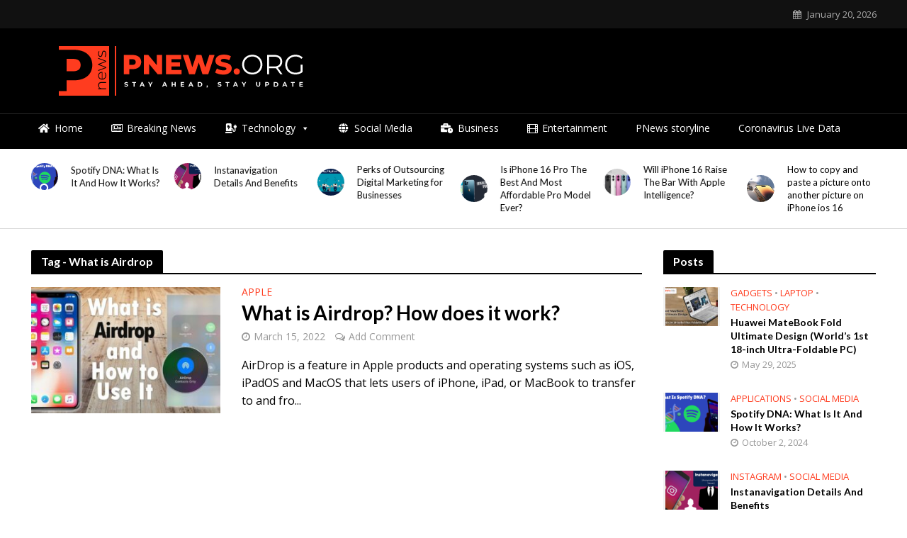

--- FILE ---
content_type: text/html; charset=UTF-8
request_url: https://pnews.org/tag/what-is-airdrop/
body_size: 19266
content:
<!DOCTYPE html>
<html lang="en-US">
<head>
<meta name="google-site-verification" content="Lf2CShBWmnq5p8y_RsWOEKv4_ee1yt7uor3qceUGnmU" />
<meta charset="UTF-8">
<meta name="viewport" content="width=device-width,initial-scale=1.0">
<link rel="pingback" href="https://pnews.org/xmlrpc.php">
<link rel="profile" href="https://gmpg.org/xfn/11" />
<meta name='robots' content='noindex, follow' />

	<!-- This site is optimized with the Yoast SEO plugin v22.6 - https://yoast.com/wordpress/plugins/seo/ -->
	<title>What is Airdrop Archives - PNews</title>
	<meta property="og:locale" content="en_US" />
	<meta property="og:type" content="article" />
	<meta property="og:title" content="What is Airdrop Archives - PNews" />
	<meta property="og:url" content="https://pnews.org/tag/what-is-airdrop/" />
	<meta property="og:site_name" content="PNews" />
	<meta name="twitter:card" content="summary_large_image" />
	<!-- / Yoast SEO plugin. -->


<link rel='dns-prefetch' href='//fonts.googleapis.com' />
<link rel="alternate" type="application/rss+xml" title="PNews &raquo; Feed" href="https://pnews.org/feed/" />
<link rel="alternate" type="application/rss+xml" title="PNews &raquo; Comments Feed" href="https://pnews.org/comments/feed/" />
<link rel="alternate" type="application/rss+xml" title="PNews &raquo; What is Airdrop Tag Feed" href="https://pnews.org/tag/what-is-airdrop/feed/" />
<script type="text/javascript">
window._wpemojiSettings = {"baseUrl":"https:\/\/s.w.org\/images\/core\/emoji\/14.0.0\/72x72\/","ext":".png","svgUrl":"https:\/\/s.w.org\/images\/core\/emoji\/14.0.0\/svg\/","svgExt":".svg","source":{"concatemoji":"https:\/\/pnews.org\/wp-includes\/js\/wp-emoji-release.min.js?ver=288406ba8b3a610df5ffb101e6861f5f"}};
/*! This file is auto-generated */
!function(i,n){var o,s,e;function c(e){try{var t={supportTests:e,timestamp:(new Date).valueOf()};sessionStorage.setItem(o,JSON.stringify(t))}catch(e){}}function p(e,t,n){e.clearRect(0,0,e.canvas.width,e.canvas.height),e.fillText(t,0,0);var t=new Uint32Array(e.getImageData(0,0,e.canvas.width,e.canvas.height).data),r=(e.clearRect(0,0,e.canvas.width,e.canvas.height),e.fillText(n,0,0),new Uint32Array(e.getImageData(0,0,e.canvas.width,e.canvas.height).data));return t.every(function(e,t){return e===r[t]})}function u(e,t,n){switch(t){case"flag":return n(e,"\ud83c\udff3\ufe0f\u200d\u26a7\ufe0f","\ud83c\udff3\ufe0f\u200b\u26a7\ufe0f")?!1:!n(e,"\ud83c\uddfa\ud83c\uddf3","\ud83c\uddfa\u200b\ud83c\uddf3")&&!n(e,"\ud83c\udff4\udb40\udc67\udb40\udc62\udb40\udc65\udb40\udc6e\udb40\udc67\udb40\udc7f","\ud83c\udff4\u200b\udb40\udc67\u200b\udb40\udc62\u200b\udb40\udc65\u200b\udb40\udc6e\u200b\udb40\udc67\u200b\udb40\udc7f");case"emoji":return!n(e,"\ud83e\udef1\ud83c\udffb\u200d\ud83e\udef2\ud83c\udfff","\ud83e\udef1\ud83c\udffb\u200b\ud83e\udef2\ud83c\udfff")}return!1}function f(e,t,n){var r="undefined"!=typeof WorkerGlobalScope&&self instanceof WorkerGlobalScope?new OffscreenCanvas(300,150):i.createElement("canvas"),a=r.getContext("2d",{willReadFrequently:!0}),o=(a.textBaseline="top",a.font="600 32px Arial",{});return e.forEach(function(e){o[e]=t(a,e,n)}),o}function t(e){var t=i.createElement("script");t.src=e,t.defer=!0,i.head.appendChild(t)}"undefined"!=typeof Promise&&(o="wpEmojiSettingsSupports",s=["flag","emoji"],n.supports={everything:!0,everythingExceptFlag:!0},e=new Promise(function(e){i.addEventListener("DOMContentLoaded",e,{once:!0})}),new Promise(function(t){var n=function(){try{var e=JSON.parse(sessionStorage.getItem(o));if("object"==typeof e&&"number"==typeof e.timestamp&&(new Date).valueOf()<e.timestamp+604800&&"object"==typeof e.supportTests)return e.supportTests}catch(e){}return null}();if(!n){if("undefined"!=typeof Worker&&"undefined"!=typeof OffscreenCanvas&&"undefined"!=typeof URL&&URL.createObjectURL&&"undefined"!=typeof Blob)try{var e="postMessage("+f.toString()+"("+[JSON.stringify(s),u.toString(),p.toString()].join(",")+"));",r=new Blob([e],{type:"text/javascript"}),a=new Worker(URL.createObjectURL(r),{name:"wpTestEmojiSupports"});return void(a.onmessage=function(e){c(n=e.data),a.terminate(),t(n)})}catch(e){}c(n=f(s,u,p))}t(n)}).then(function(e){for(var t in e)n.supports[t]=e[t],n.supports.everything=n.supports.everything&&n.supports[t],"flag"!==t&&(n.supports.everythingExceptFlag=n.supports.everythingExceptFlag&&n.supports[t]);n.supports.everythingExceptFlag=n.supports.everythingExceptFlag&&!n.supports.flag,n.DOMReady=!1,n.readyCallback=function(){n.DOMReady=!0}}).then(function(){return e}).then(function(){var e;n.supports.everything||(n.readyCallback(),(e=n.source||{}).concatemoji?t(e.concatemoji):e.wpemoji&&e.twemoji&&(t(e.twemoji),t(e.wpemoji)))}))}((window,document),window._wpemojiSettings);
</script>
<style type="text/css">
img.wp-smiley,
img.emoji {
	display: inline !important;
	border: none !important;
	box-shadow: none !important;
	height: 1em !important;
	width: 1em !important;
	margin: 0 0.07em !important;
	vertical-align: -0.1em !important;
	background: none !important;
	padding: 0 !important;
}
</style>
	
<link rel='stylesheet' id='sgr-css' href='https://pnews.org/wp-content/plugins/simple-google-recaptcha/sgr.css?ver=1664970697' type='text/css' media='all' />
<link rel='stylesheet' id='wp-block-library-css' href='https://pnews.org/wp-includes/css/dist/block-library/style.min.css?ver=288406ba8b3a610df5ffb101e6861f5f' type='text/css' media='all' />
<style id='classic-theme-styles-inline-css' type='text/css'>
/*! This file is auto-generated */
.wp-block-button__link{color:#fff;background-color:#32373c;border-radius:9999px;box-shadow:none;text-decoration:none;padding:calc(.667em + 2px) calc(1.333em + 2px);font-size:1.125em}.wp-block-file__button{background:#32373c;color:#fff;text-decoration:none}
</style>
<style id='global-styles-inline-css' type='text/css'>
body{--wp--preset--color--black: #000000;--wp--preset--color--cyan-bluish-gray: #abb8c3;--wp--preset--color--white: #ffffff;--wp--preset--color--pale-pink: #f78da7;--wp--preset--color--vivid-red: #cf2e2e;--wp--preset--color--luminous-vivid-orange: #ff6900;--wp--preset--color--luminous-vivid-amber: #fcb900;--wp--preset--color--light-green-cyan: #7bdcb5;--wp--preset--color--vivid-green-cyan: #00d084;--wp--preset--color--pale-cyan-blue: #8ed1fc;--wp--preset--color--vivid-cyan-blue: #0693e3;--wp--preset--color--vivid-purple: #9b51e0;--wp--preset--color--herald-acc: #ff3c1f;--wp--preset--color--herald-meta: #999999;--wp--preset--color--herald-txt: #000000;--wp--preset--color--herald-bg: #ffffff;--wp--preset--gradient--vivid-cyan-blue-to-vivid-purple: linear-gradient(135deg,rgba(6,147,227,1) 0%,rgb(155,81,224) 100%);--wp--preset--gradient--light-green-cyan-to-vivid-green-cyan: linear-gradient(135deg,rgb(122,220,180) 0%,rgb(0,208,130) 100%);--wp--preset--gradient--luminous-vivid-amber-to-luminous-vivid-orange: linear-gradient(135deg,rgba(252,185,0,1) 0%,rgba(255,105,0,1) 100%);--wp--preset--gradient--luminous-vivid-orange-to-vivid-red: linear-gradient(135deg,rgba(255,105,0,1) 0%,rgb(207,46,46) 100%);--wp--preset--gradient--very-light-gray-to-cyan-bluish-gray: linear-gradient(135deg,rgb(238,238,238) 0%,rgb(169,184,195) 100%);--wp--preset--gradient--cool-to-warm-spectrum: linear-gradient(135deg,rgb(74,234,220) 0%,rgb(151,120,209) 20%,rgb(207,42,186) 40%,rgb(238,44,130) 60%,rgb(251,105,98) 80%,rgb(254,248,76) 100%);--wp--preset--gradient--blush-light-purple: linear-gradient(135deg,rgb(255,206,236) 0%,rgb(152,150,240) 100%);--wp--preset--gradient--blush-bordeaux: linear-gradient(135deg,rgb(254,205,165) 0%,rgb(254,45,45) 50%,rgb(107,0,62) 100%);--wp--preset--gradient--luminous-dusk: linear-gradient(135deg,rgb(255,203,112) 0%,rgb(199,81,192) 50%,rgb(65,88,208) 100%);--wp--preset--gradient--pale-ocean: linear-gradient(135deg,rgb(255,245,203) 0%,rgb(182,227,212) 50%,rgb(51,167,181) 100%);--wp--preset--gradient--electric-grass: linear-gradient(135deg,rgb(202,248,128) 0%,rgb(113,206,126) 100%);--wp--preset--gradient--midnight: linear-gradient(135deg,rgb(2,3,129) 0%,rgb(40,116,252) 100%);--wp--preset--font-size--small: 12.8px;--wp--preset--font-size--medium: 20px;--wp--preset--font-size--large: 22.4px;--wp--preset--font-size--x-large: 42px;--wp--preset--font-size--normal: 16px;--wp--preset--font-size--huge: 28.8px;--wp--preset--spacing--20: 0.44rem;--wp--preset--spacing--30: 0.67rem;--wp--preset--spacing--40: 1rem;--wp--preset--spacing--50: 1.5rem;--wp--preset--spacing--60: 2.25rem;--wp--preset--spacing--70: 3.38rem;--wp--preset--spacing--80: 5.06rem;--wp--preset--shadow--natural: 6px 6px 9px rgba(0, 0, 0, 0.2);--wp--preset--shadow--deep: 12px 12px 50px rgba(0, 0, 0, 0.4);--wp--preset--shadow--sharp: 6px 6px 0px rgba(0, 0, 0, 0.2);--wp--preset--shadow--outlined: 6px 6px 0px -3px rgba(255, 255, 255, 1), 6px 6px rgba(0, 0, 0, 1);--wp--preset--shadow--crisp: 6px 6px 0px rgba(0, 0, 0, 1);}:where(.is-layout-flex){gap: 0.5em;}:where(.is-layout-grid){gap: 0.5em;}body .is-layout-flow > .alignleft{float: left;margin-inline-start: 0;margin-inline-end: 2em;}body .is-layout-flow > .alignright{float: right;margin-inline-start: 2em;margin-inline-end: 0;}body .is-layout-flow > .aligncenter{margin-left: auto !important;margin-right: auto !important;}body .is-layout-constrained > .alignleft{float: left;margin-inline-start: 0;margin-inline-end: 2em;}body .is-layout-constrained > .alignright{float: right;margin-inline-start: 2em;margin-inline-end: 0;}body .is-layout-constrained > .aligncenter{margin-left: auto !important;margin-right: auto !important;}body .is-layout-constrained > :where(:not(.alignleft):not(.alignright):not(.alignfull)){max-width: var(--wp--style--global--content-size);margin-left: auto !important;margin-right: auto !important;}body .is-layout-constrained > .alignwide{max-width: var(--wp--style--global--wide-size);}body .is-layout-flex{display: flex;}body .is-layout-flex{flex-wrap: wrap;align-items: center;}body .is-layout-flex > *{margin: 0;}body .is-layout-grid{display: grid;}body .is-layout-grid > *{margin: 0;}:where(.wp-block-columns.is-layout-flex){gap: 2em;}:where(.wp-block-columns.is-layout-grid){gap: 2em;}:where(.wp-block-post-template.is-layout-flex){gap: 1.25em;}:where(.wp-block-post-template.is-layout-grid){gap: 1.25em;}.has-black-color{color: var(--wp--preset--color--black) !important;}.has-cyan-bluish-gray-color{color: var(--wp--preset--color--cyan-bluish-gray) !important;}.has-white-color{color: var(--wp--preset--color--white) !important;}.has-pale-pink-color{color: var(--wp--preset--color--pale-pink) !important;}.has-vivid-red-color{color: var(--wp--preset--color--vivid-red) !important;}.has-luminous-vivid-orange-color{color: var(--wp--preset--color--luminous-vivid-orange) !important;}.has-luminous-vivid-amber-color{color: var(--wp--preset--color--luminous-vivid-amber) !important;}.has-light-green-cyan-color{color: var(--wp--preset--color--light-green-cyan) !important;}.has-vivid-green-cyan-color{color: var(--wp--preset--color--vivid-green-cyan) !important;}.has-pale-cyan-blue-color{color: var(--wp--preset--color--pale-cyan-blue) !important;}.has-vivid-cyan-blue-color{color: var(--wp--preset--color--vivid-cyan-blue) !important;}.has-vivid-purple-color{color: var(--wp--preset--color--vivid-purple) !important;}.has-black-background-color{background-color: var(--wp--preset--color--black) !important;}.has-cyan-bluish-gray-background-color{background-color: var(--wp--preset--color--cyan-bluish-gray) !important;}.has-white-background-color{background-color: var(--wp--preset--color--white) !important;}.has-pale-pink-background-color{background-color: var(--wp--preset--color--pale-pink) !important;}.has-vivid-red-background-color{background-color: var(--wp--preset--color--vivid-red) !important;}.has-luminous-vivid-orange-background-color{background-color: var(--wp--preset--color--luminous-vivid-orange) !important;}.has-luminous-vivid-amber-background-color{background-color: var(--wp--preset--color--luminous-vivid-amber) !important;}.has-light-green-cyan-background-color{background-color: var(--wp--preset--color--light-green-cyan) !important;}.has-vivid-green-cyan-background-color{background-color: var(--wp--preset--color--vivid-green-cyan) !important;}.has-pale-cyan-blue-background-color{background-color: var(--wp--preset--color--pale-cyan-blue) !important;}.has-vivid-cyan-blue-background-color{background-color: var(--wp--preset--color--vivid-cyan-blue) !important;}.has-vivid-purple-background-color{background-color: var(--wp--preset--color--vivid-purple) !important;}.has-black-border-color{border-color: var(--wp--preset--color--black) !important;}.has-cyan-bluish-gray-border-color{border-color: var(--wp--preset--color--cyan-bluish-gray) !important;}.has-white-border-color{border-color: var(--wp--preset--color--white) !important;}.has-pale-pink-border-color{border-color: var(--wp--preset--color--pale-pink) !important;}.has-vivid-red-border-color{border-color: var(--wp--preset--color--vivid-red) !important;}.has-luminous-vivid-orange-border-color{border-color: var(--wp--preset--color--luminous-vivid-orange) !important;}.has-luminous-vivid-amber-border-color{border-color: var(--wp--preset--color--luminous-vivid-amber) !important;}.has-light-green-cyan-border-color{border-color: var(--wp--preset--color--light-green-cyan) !important;}.has-vivid-green-cyan-border-color{border-color: var(--wp--preset--color--vivid-green-cyan) !important;}.has-pale-cyan-blue-border-color{border-color: var(--wp--preset--color--pale-cyan-blue) !important;}.has-vivid-cyan-blue-border-color{border-color: var(--wp--preset--color--vivid-cyan-blue) !important;}.has-vivid-purple-border-color{border-color: var(--wp--preset--color--vivid-purple) !important;}.has-vivid-cyan-blue-to-vivid-purple-gradient-background{background: var(--wp--preset--gradient--vivid-cyan-blue-to-vivid-purple) !important;}.has-light-green-cyan-to-vivid-green-cyan-gradient-background{background: var(--wp--preset--gradient--light-green-cyan-to-vivid-green-cyan) !important;}.has-luminous-vivid-amber-to-luminous-vivid-orange-gradient-background{background: var(--wp--preset--gradient--luminous-vivid-amber-to-luminous-vivid-orange) !important;}.has-luminous-vivid-orange-to-vivid-red-gradient-background{background: var(--wp--preset--gradient--luminous-vivid-orange-to-vivid-red) !important;}.has-very-light-gray-to-cyan-bluish-gray-gradient-background{background: var(--wp--preset--gradient--very-light-gray-to-cyan-bluish-gray) !important;}.has-cool-to-warm-spectrum-gradient-background{background: var(--wp--preset--gradient--cool-to-warm-spectrum) !important;}.has-blush-light-purple-gradient-background{background: var(--wp--preset--gradient--blush-light-purple) !important;}.has-blush-bordeaux-gradient-background{background: var(--wp--preset--gradient--blush-bordeaux) !important;}.has-luminous-dusk-gradient-background{background: var(--wp--preset--gradient--luminous-dusk) !important;}.has-pale-ocean-gradient-background{background: var(--wp--preset--gradient--pale-ocean) !important;}.has-electric-grass-gradient-background{background: var(--wp--preset--gradient--electric-grass) !important;}.has-midnight-gradient-background{background: var(--wp--preset--gradient--midnight) !important;}.has-small-font-size{font-size: var(--wp--preset--font-size--small) !important;}.has-medium-font-size{font-size: var(--wp--preset--font-size--medium) !important;}.has-large-font-size{font-size: var(--wp--preset--font-size--large) !important;}.has-x-large-font-size{font-size: var(--wp--preset--font-size--x-large) !important;}
.wp-block-navigation a:where(:not(.wp-element-button)){color: inherit;}
:where(.wp-block-post-template.is-layout-flex){gap: 1.25em;}:where(.wp-block-post-template.is-layout-grid){gap: 1.25em;}
:where(.wp-block-columns.is-layout-flex){gap: 2em;}:where(.wp-block-columns.is-layout-grid){gap: 2em;}
.wp-block-pullquote{font-size: 1.5em;line-height: 1.6;}
</style>
<link rel='stylesheet' id='contact-form-7-css' href='https://pnews.org/wp-content/plugins/contact-form-7/includes/css/styles.css?ver=5.9.8' type='text/css' media='all' />
<style id='contact-form-7-inline-css' type='text/css'>
.wpcf7 .wpcf7-recaptcha iframe {margin-bottom: 0;}.wpcf7 .wpcf7-recaptcha[data-align="center"] > div {margin: 0 auto;}.wpcf7 .wpcf7-recaptcha[data-align="right"] > div {margin: 0 0 0 auto;}
</style>
<link rel='stylesheet' id='megamenu-css' href='https://pnews.org/wp-content/uploads/maxmegamenu/style.css?ver=9782c6' type='text/css' media='all' />
<link rel='stylesheet' id='dashicons-css' href='https://pnews.org/wp-includes/css/dashicons.min.css?ver=288406ba8b3a610df5ffb101e6861f5f' type='text/css' media='all' />
<link rel='stylesheet' id='megamenu-genericons-css' href='https://pnews.org/wp-content/plugins/megamenu-pro/icons/genericons/genericons/genericons.css?ver=1.9.1' type='text/css' media='all' />
<link rel='stylesheet' id='megamenu-fontawesome-css' href='https://pnews.org/wp-content/plugins/megamenu-pro/icons/fontawesome/css/font-awesome.min.css?ver=1.9.1' type='text/css' media='all' />
<link rel='stylesheet' id='megamenu-fontawesome5-css' href='https://pnews.org/wp-content/plugins/megamenu-pro/icons/fontawesome5/css/all.min.css?ver=1.9.1' type='text/css' media='all' />
<link rel='stylesheet' id='herald-fonts-css' href='https://fonts.googleapis.com/css?family=Open+Sans%3A400%2C600%7CLato%3A400%2C700&#038;subset=latin%2Clatin-ext&#038;ver=2.2.3' type='text/css' media='all' />
<link rel='stylesheet' id='herald-main-css' href='https://pnews.org/wp-content/themes/herald/assets/css/min.css?ver=2.2.3' type='text/css' media='all' />
<style id='herald-main-inline-css' type='text/css'>
h1, .h1, .herald-no-sid .herald-posts .h2{ font-size: 4.0rem; }h2, .h2, .herald-no-sid .herald-posts .h3{ font-size: 3.3rem; }h3, .h3, .herald-no-sid .herald-posts .h4 { font-size: 2.8rem; }h4, .h4, .herald-no-sid .herald-posts .h5 { font-size: 2.3rem; }h5, .h5, .herald-no-sid .herald-posts .h6 { font-size: 1.9rem; }h6, .h6, .herald-no-sid .herald-posts .h7 { font-size: 1.6rem; }.h7 {font-size: 1.4rem;}.herald-entry-content, .herald-sidebar{font-size: 1.6rem;}.entry-content .entry-headline{font-size: 1.9rem;}body{font-size: 1.6rem;}.widget{font-size: 1.5rem;}.herald-menu{font-size: 1.4rem;}.herald-mod-title .herald-mod-h, .herald-sidebar .widget-title{font-size: 1.6rem;}.entry-meta .meta-item, .entry-meta a, .entry-meta span{font-size: 1.4rem;}.entry-meta.meta-small .meta-item, .entry-meta.meta-small a, .entry-meta.meta-small span{font-size: 1.3rem;}.herald-site-header .header-top,.header-top .herald-in-popup,.header-top .herald-menu ul {background: #111111;color: #aaaaaa;}.header-top a {color: #aaaaaa;}.header-top a:hover,.header-top .herald-menu li:hover > a{color: #ff3c1f;}.header-top .herald-menu-popup:hover > span,.header-top .herald-menu-popup-search span:hover,.header-top .herald-menu-popup-search.herald-search-active{color: #ff3c1f;}#wp-calendar tbody td a{background: #ff3c1f;color:#FFF;}.header-top .herald-login #loginform label,.header-top .herald-login p,.header-top a.btn-logout {color: #ff3c1f;}.header-top .herald-login #loginform input {color: #111111;}.header-top .herald-login .herald-registration-link:after {background: rgba(255,60,31,0.25);}.header-top .herald-login #loginform input[type=submit],.header-top .herald-in-popup .btn-logout {background-color: #ff3c1f;color: #111111;}.header-top a.btn-logout:hover{color: #111111;}.header-middle{background-color: #000000;color: #ffffff;}.header-middle a{color: #ffffff;}.header-middle.herald-header-wraper,.header-middle .col-lg-12{height: 120px;}.header-middle .site-title img{max-height: 120px;}.header-middle .sub-menu{background-color: #ffffff;}.header-middle .sub-menu a,.header-middle .herald-search-submit:hover,.header-middle li.herald-mega-menu .col-lg-3 a:hover,.header-middle li.herald-mega-menu .col-lg-3 a:hover:after{color: #ff3c1f;}.header-middle .herald-menu li:hover > a,.header-middle .herald-menu-popup-search:hover > span,.header-middle .herald-cart-icon:hover > a{color: #ff3c1f;background-color: #ffffff;}.header-middle .current-menu-parent a,.header-middle .current-menu-ancestor a,.header-middle .current_page_item > a,.header-middle .current-menu-item > a{background-color: rgba(255,255,255,0.2); }.header-middle .sub-menu > li > a,.header-middle .herald-search-submit,.header-middle li.herald-mega-menu .col-lg-3 a{color: rgba(255,60,31,0.7); }.header-middle .sub-menu > li:hover > a{color: #ff3c1f; }.header-middle .herald-in-popup{background-color: #ffffff;}.header-middle .herald-menu-popup a{color: #ff3c1f;}.header-middle .herald-in-popup{background-color: #ffffff;}.header-middle .herald-search-input{color: #ff3c1f;}.header-middle .herald-menu-popup a{color: #ff3c1f;}.header-middle .herald-menu-popup > span,.header-middle .herald-search-active > span{color: #ffffff;}.header-middle .herald-menu-popup:hover > span,.header-middle .herald-search-active > span{background-color: #ffffff;color: #ff3c1f;}.header-middle .herald-login #loginform label,.header-middle .herald-login #loginform input,.header-middle .herald-login p,.header-middle a.btn-logout,.header-middle .herald-login .herald-registration-link:hover,.header-middle .herald-login .herald-lost-password-link:hover {color: #ff3c1f;}.header-middle .herald-login .herald-registration-link:after {background: rgba(255,60,31,0.15);}.header-middle .herald-login a,.header-middle .herald-username a {color: #ff3c1f;}.header-middle .herald-login a:hover,.header-middle .herald-login .herald-registration-link,.header-middle .herald-login .herald-lost-password-link {color: #000000;}.header-middle .herald-login #loginform input[type=submit],.header-middle .herald-in-popup .btn-logout {background-color: #000000;color: #ffffff;}.header-middle a.btn-logout:hover{color: #ffffff;}.header-bottom{background: #000000;color: #ffffff;}.header-bottom a,.header-bottom .herald-site-header .herald-search-submit{color: #ffffff;}.header-bottom a:hover{color: #ff3c1f;}.header-bottom a:hover,.header-bottom .herald-menu li:hover > a,.header-bottom li.herald-mega-menu .col-lg-3 a:hover:after{color: #ff3c1f;}.header-bottom .herald-menu li:hover > a,.header-bottom .herald-menu-popup-search:hover > span,.header-bottom .herald-cart-icon:hover > a {color: #ff3c1f;background-color: #ffffff;}.header-bottom .current-menu-parent a,.header-bottom .current-menu-ancestor a,.header-bottom .current_page_item > a,.header-bottom .current-menu-item > a {background-color: rgba(255,255,255,0.2); }.header-bottom .sub-menu{background-color: #ffffff;}.header-bottom .herald-menu li.herald-mega-menu .col-lg-3 a,.header-bottom .sub-menu > li > a,.header-bottom .herald-search-submit{color: rgba(255,60,31,0.7); }.header-bottom .herald-menu li.herald-mega-menu .col-lg-3 a:hover,.header-bottom .sub-menu > li:hover > a{color: #ff3c1f; }.header-bottom .sub-menu > li > a,.header-bottom .herald-search-submit{color: rgba(255,60,31,0.7); }.header-bottom .sub-menu > li:hover > a{color: #ff3c1f; }.header-bottom .herald-in-popup {background-color: #ffffff;}.header-bottom .herald-menu-popup a {color: #ff3c1f;}.header-bottom .herald-in-popup,.header-bottom .herald-search-input {background-color: #ffffff;}.header-bottom .herald-menu-popup a,.header-bottom .herald-search-input{color: #ff3c1f;}.header-bottom .herald-menu-popup > span,.header-bottom .herald-search-active > span{color: #ffffff;}.header-bottom .herald-menu-popup:hover > span,.header-bottom .herald-search-active > span{background-color: #ffffff;color: #ff3c1f;}.header-bottom .herald-login #loginform label,.header-bottom .herald-login #loginform input,.header-bottom .herald-login p,.header-bottom a.btn-logout,.header-bottom .herald-login .herald-registration-link:hover,.header-bottom .herald-login .herald-lost-password-link:hover,.herald-responsive-header .herald-login #loginform label,.herald-responsive-header .herald-login #loginform input,.herald-responsive-header .herald-login p,.herald-responsive-header a.btn-logout,.herald-responsive-header .herald-login .herald-registration-link:hover,.herald-responsive-header .herald-login .herald-lost-password-link:hover {color: #ff3c1f;}.header-bottom .herald-login .herald-registration-link:after,.herald-responsive-header .herald-login .herald-registration-link:after {background: rgba(255,60,31,0.15);}.header-bottom .herald-login a,.herald-responsive-header .herald-login a {color: #ff3c1f;}.header-bottom .herald-login a:hover,.header-bottom .herald-login .herald-registration-link,.header-bottom .herald-login .herald-lost-password-link,.herald-responsive-header .herald-login a:hover,.herald-responsive-header .herald-login .herald-registration-link,.herald-responsive-header .herald-login .herald-lost-password-link {color: #000000;}.header-bottom .herald-login #loginform input[type=submit],.herald-responsive-header .herald-login #loginform input[type=submit],.header-bottom .herald-in-popup .btn-logout,.herald-responsive-header .herald-in-popup .btn-logout {background-color: #000000;color: #ffffff;}.header-bottom a.btn-logout:hover,.herald-responsive-header a.btn-logout:hover {color: #ffffff;}.herald-header-sticky{background: #000000;color: #ffffff;}.herald-header-sticky a{color: #ffffff;}.herald-header-sticky .herald-menu li:hover > a{color: #ff3c1f;background-color: #ffffff;}.herald-header-sticky .sub-menu{background-color: #ffffff;}.herald-header-sticky .sub-menu a{color: #ff3c1f;}.herald-header-sticky .sub-menu > li:hover > a{color: #000000;}.herald-header-sticky .herald-in-popup,.herald-header-sticky .herald-search-input {background-color: #ffffff;}.herald-header-sticky .herald-menu-popup a{color: #ff3c1f;}.herald-header-sticky .herald-menu-popup > span,.herald-header-sticky .herald-search-active > span{color: #ffffff;}.herald-header-sticky .herald-menu-popup:hover > span,.herald-header-sticky .herald-search-active > span{background-color: #ffffff;color: #ff3c1f;}.herald-header-sticky .herald-search-input,.herald-header-sticky .herald-search-submit{color: #ff3c1f;}.herald-header-sticky .herald-menu li:hover > a,.herald-header-sticky .herald-menu-popup-search:hover > span,.herald-header-sticky .herald-cart-icon:hover a {color: #ff3c1f;background-color: #ffffff;}.herald-header-sticky .herald-login #loginform label,.herald-header-sticky .herald-login #loginform input,.herald-header-sticky .herald-login p,.herald-header-sticky a.btn-logout,.herald-header-sticky .herald-login .herald-registration-link:hover,.herald-header-sticky .herald-login .herald-lost-password-link:hover {color: #ff3c1f;}.herald-header-sticky .herald-login .herald-registration-link:after {background: rgba(255,60,31,0.15);}.herald-header-sticky .herald-login a {color: #ff3c1f;}.herald-header-sticky .herald-login a:hover,.herald-header-sticky .herald-login .herald-registration-link,.herald-header-sticky .herald-login .herald-lost-password-link {color: #000000;}.herald-header-sticky .herald-login #loginform input[type=submit],.herald-header-sticky .herald-in-popup .btn-logout {background-color: #000000;color: #ffffff;}.herald-header-sticky a.btn-logout:hover{color: #ffffff;}.header-trending{background: #ffffff;color: #000000;}.header-trending a{color: #000000;}.header-trending a:hover{color: #ff3c1f;}.header-bottom{ border-top: 1px solid rgba(255,255,255,0.15);}.header-trending{ border-bottom: 1px solid rgba(0,0,0,0.15);}body { background-color: #ffffff;color: #000000;font-family: 'Open Sans';font-weight: 400;}.herald-site-content{background-color:#ffffff;}h1, h2, h3, h4, h5, h6,.h1, .h2, .h3, .h4, .h5, .h6, .h7,.wp-block-cover .wp-block-cover-image-text, .wp-block-cover .wp-block-cover-text, .wp-block-cover h2, .wp-block-cover-image .wp-block-cover-image-text, .wp-block-cover-image .wp-block-cover-text, .wp-block-cover-image h2{font-family: 'Lato';font-weight: 700;}.header-middle .herald-menu,.header-bottom .herald-menu,.herald-header-sticky .herald-menu,.herald-mobile-nav{font-family: 'Open Sans';font-weight: 600;}.herald-menu li.herald-mega-menu .herald-ovrld .meta-category a{font-family: 'Open Sans';font-weight: 400;}.herald-entry-content blockquote p{color: #ff3c1f;}pre {background: rgba(0,0,0,0.06);border: 1px solid rgba(0,0,0,0.2);}thead {background: rgba(0,0,0,0.06);}a,.entry-title a:hover,.herald-menu .sub-menu li .meta-category a{color: #ff3c1f;}.entry-meta-wrapper .entry-meta span:before,.entry-meta-wrapper .entry-meta a:before,.entry-meta-wrapper .entry-meta .meta-item:before,.entry-meta-wrapper .entry-meta div,li.herald-mega-menu .sub-menu .entry-title a,.entry-meta-wrapper .herald-author-twitter{color: #000000;}.herald-mod-title h1,.herald-mod-title h2,.herald-mod-title h4{color: #ffffff;}.herald-mod-head:after,.herald-mod-title .herald-color,.widget-title:after,.widget-title span{color: #ffffff;background-color: #000000;}.herald-mod-title .herald-color a{color: #ffffff;}.herald-ovrld .meta-category a,.herald-fa-wrapper .meta-category a{background-color: #ff3c1f;}.meta-tags a,.widget_tag_cloud a,.herald-share-meta:after,.wp-block-tag-cloud a{background: rgba(0,0,0,0.1);}h1, h2, h3, h4, h5, h6,.entry-title a {color: #000000;}.herald-pagination .page-numbers,.herald-mod-subnav a,.herald-mod-actions a,.herald-slider-controls div,.meta-tags a,.widget.widget_tag_cloud a,.herald-sidebar .mks_autor_link_wrap a,.herald-sidebar .meks-instagram-follow-link a,.mks_themeforest_widget .mks_read_more a,.herald-read-more,.wp-block-tag-cloud a{color: #000000;}.widget.widget_tag_cloud a:hover,.entry-content .meta-tags a:hover,.wp-block-tag-cloud a:hover{background-color: #ff3c1f;color: #FFF;}.herald-pagination .prev.page-numbers,.herald-pagination .next.page-numbers,.herald-pagination .prev.page-numbers:hover,.herald-pagination .next.page-numbers:hover,.herald-pagination .page-numbers.current,.herald-pagination .page-numbers.current:hover,.herald-next a,.herald-pagination .herald-next a:hover,.herald-prev a,.herald-pagination .herald-prev a:hover,.herald-load-more a,.herald-load-more a:hover,.entry-content .herald-search-submit,.herald-mod-desc .herald-search-submit,.wpcf7-submit{background-color:#ff3c1f;color: #FFF;}.herald-pagination .page-numbers:hover{background-color: rgba(0,0,0,0.1);}.widget a,.recentcomments a,.widget a:hover,.herald-sticky-next a:hover,.herald-sticky-prev a:hover,.herald-mod-subnav a:hover,.herald-mod-actions a:hover,.herald-slider-controls div:hover,.meta-tags a:hover,.widget_tag_cloud a:hover,.mks_autor_link_wrap a:hover,.meks-instagram-follow-link a:hover,.mks_themeforest_widget .mks_read_more a:hover,.herald-read-more:hover,.widget .entry-title a:hover,li.herald-mega-menu .sub-menu .entry-title a:hover,.entry-meta-wrapper .meta-item:hover a,.entry-meta-wrapper .meta-item:hover a:before,.entry-meta-wrapper .herald-share:hover > span,.entry-meta-wrapper .herald-author-name:hover,.entry-meta-wrapper .herald-author-twitter:hover,.entry-meta-wrapper .herald-author-twitter:hover:before{color:#ff3c1f;}.widget ul li a,.widget .entry-title a,.herald-author-name,.entry-meta-wrapper .meta-item,.entry-meta-wrapper .meta-item span,.entry-meta-wrapper .meta-item a,.herald-mod-actions a{color: #000000;}.widget li:before{background: rgba(0,0,0,0.3);}.widget_categories .count{background: #ff3c1f;color: #FFF;}input[type="submit"],.spinner > div{background-color: #ff3c1f;}.herald-mod-actions a:hover,.comment-body .edit-link a,.herald-breadcrumbs a:hover{color:#ff3c1f;}.herald-header-wraper .herald-soc-nav a:hover,.meta-tags span,li.herald-mega-menu .herald-ovrld .entry-title a,li.herald-mega-menu .herald-ovrld .entry-title a:hover,.herald-ovrld .entry-meta .herald-reviews i:before{color: #FFF;}.entry-meta .meta-item, .entry-meta span, .entry-meta a,.meta-category span,.post-date,.recentcomments,.rss-date,.comment-metadata a,.entry-meta a:hover,.herald-menu li.herald-mega-menu .col-lg-3 a:after,.herald-breadcrumbs,.herald-breadcrumbs a,.entry-meta .herald-reviews i:before{color: #999999;}.herald-lay-a .herald-lay-over{background: #ffffff;}.herald-pagination a:hover,input[type="submit"]:hover,.entry-content .herald-search-submit:hover,.wpcf7-submit:hover,.herald-fa-wrapper .meta-category a:hover,.herald-ovrld .meta-category a:hover,.herald-mod-desc .herald-search-submit:hover,.herald-single-sticky .herald-share .meks_ess a:hover{cursor: pointer;text-decoration: none;background-image: -moz-linear-gradient(left,rgba(0,0,0,0.1) 0%,rgba(0,0,0,0.1) 100%);background-image: -webkit-gradient(linear,left top,right top,color-stop(0%,rgba(0,0,0,0.1)),color-stop(100%,rgba(0,0,0,0.1)));background-image: -webkit-linear-gradient(left,rgba(0,0,0,0.1) 0%,rgba(0,0,0,0.1) 100%);background-image: -o-linear-gradient(left,rgba(0,0,0,0.1) 0%,rgba(0,0,0,0.1) 100%);background-image: -ms-linear-gradient(left,rgba(0,0,0,0.1) 0%,rgba(0,0,0,0.1) 100%);background-image: linear-gradient(to right,rgba(0,0,0,0.1) 0%,rgba(0,0,0,0.1) 100%);}.herald-sticky-next a,.herald-sticky-prev a{color: #000000;}.herald-sticky-prev a:before,.herald-sticky-next a:before,.herald-comment-action,.meta-tags span,.herald-entry-content .herald-link-pages a{background: #000000;}.herald-sticky-prev a:hover:before,.herald-sticky-next a:hover:before,.herald-comment-action:hover,div.mejs-controls .mejs-time-rail .mejs-time-current,.herald-entry-content .herald-link-pages a:hover{background: #ff3c1f;} .herald-site-footer{background: #222222;color: #dddddd;}.herald-site-footer .widget-title span{color: #dddddd;background: transparent;}.herald-site-footer .widget-title:before{background:#dddddd;}.herald-site-footer .widget-title:after,.herald-site-footer .widget_tag_cloud a{background: rgba(221,221,221,0.1);}.herald-site-footer .widget li:before{background: rgba(221,221,221,0.3);}.herald-site-footer a,.herald-site-footer .widget a:hover,.herald-site-footer .widget .meta-category a,.herald-site-footer .herald-slider-controls .owl-prev:hover,.herald-site-footer .herald-slider-controls .owl-next:hover,.herald-site-footer .herald-slider-controls .herald-mod-actions:hover{color: #ff3c1f;}.herald-site-footer .widget a,.herald-site-footer .mks_author_widget h3{color: #dddddd;}.herald-site-footer .entry-meta .meta-item, .herald-site-footer .entry-meta span, .herald-site-footer .entry-meta a, .herald-site-footer .meta-category span, .herald-site-footer .post-date, .herald-site-footer .recentcomments, .herald-site-footer .rss-date, .herald-site-footer .comment-metadata a{color: #aaaaaa;}.herald-site-footer .mks_author_widget .mks_autor_link_wrap a, .herald-site-footer.mks_read_more a, .herald-site-footer .herald-read-more,.herald-site-footer .herald-slider-controls .owl-prev, .herald-site-footer .herald-slider-controls .owl-next, .herald-site-footer .herald-mod-wrap .herald-mod-actions a{border-color: rgba(221,221,221,0.2);}.herald-site-footer .mks_author_widget .mks_autor_link_wrap a:hover, .herald-site-footer.mks_read_more a:hover, .herald-site-footer .herald-read-more:hover,.herald-site-footer .herald-slider-controls .owl-prev:hover, .herald-site-footer .herald-slider-controls .owl-next:hover, .herald-site-footer .herald-mod-wrap .herald-mod-actions a:hover{border-color: rgba(255,60,31,0.5);}.herald-site-footer .widget_search .herald-search-input{color: #222222;}.herald-site-footer .widget_tag_cloud a:hover{background:#ff3c1f;color:#FFF;}.footer-bottom a{color:#dddddd;}.footer-bottom a:hover,.footer-bottom .herald-copyright a{color:#ff3c1f;}.footer-bottom .herald-menu li:hover > a{color: #ff3c1f;}.footer-bottom .sub-menu{background-color: rgba(0,0,0,0.5);} .herald-pagination{border-top: 1px solid rgba(0,0,0,0.1);}.entry-content a:hover,.comment-respond a:hover,.comment-reply-link:hover{border-bottom: 2px solid #ff3c1f;}.footer-bottom .herald-copyright a:hover{border-bottom: 2px solid #ff3c1f;}.herald-slider-controls .owl-prev,.herald-slider-controls .owl-next,.herald-mod-wrap .herald-mod-actions a{border: 1px solid rgba(0,0,0,0.2);}.herald-slider-controls .owl-prev:hover,.herald-slider-controls .owl-next:hover,.herald-mod-wrap .herald-mod-actions a:hover,.herald-author .herald-socials-actions .herald-mod-actions a:hover {border-color: rgba(255,60,31,0.5);}#wp-calendar thead th,#wp-calendar tbody td,#wp-calendar tbody td:last-child{border: 1px solid rgba(0,0,0,0.1);}.herald-link-pages{border-bottom: 1px solid rgba(0,0,0,0.1);}.herald-lay-h:after,.herald-site-content .herald-related .herald-lay-h:after,.herald-lay-e:after,.herald-site-content .herald-related .herald-lay-e:after,.herald-lay-j:after,.herald-site-content .herald-related .herald-lay-j:after,.herald-lay-l:after,.herald-site-content .herald-related .herald-lay-l:after {background-color: rgba(0,0,0,0.1);}.wp-block-button__link,.wp-block-search__button{background: #ff3c1f;}.wp-block-search__button{color: #ffffff;}input[type="text"],input[type="search"],input[type="email"], input[type="url"], input[type="tel"], input[type="number"], input[type="date"], input[type="password"], select, textarea,.herald-single-sticky,td,th,table,.mks_author_widget .mks_autor_link_wrap a,.widget .meks-instagram-follow-link a,.mks_read_more a,.herald-read-more{border-color: rgba(0,0,0,0.2);}.entry-content .herald-search-input,.herald-fake-button,input[type="text"]:focus, input[type="email"]:focus, input[type="url"]:focus, input[type="tel"]:focus, input[type="number"]:focus, input[type="date"]:focus, input[type="password"]:focus, textarea:focus{border-color: rgba(0,0,0,0.3);}.mks_author_widget .mks_autor_link_wrap a:hover,.widget .meks-instagram-follow-link a:hover,.mks_read_more a:hover,.herald-read-more:hover{border-color: rgba(255,60,31,0.5);}.comment-form,.herald-gray-area,.entry-content .herald-search-form,.herald-mod-desc .herald-search-form{background-color: rgba(0,0,0,0.06);border: 1px solid rgba(0,0,0,0.15);}.herald-boxed .herald-breadcrumbs{background-color: rgba(0,0,0,0.06);}.herald-breadcrumbs{border-color: rgba(0,0,0,0.15);}.single .herald-entry-content .herald-ad,.archive .herald-posts .herald-ad{border-top: 1px solid rgba(0,0,0,0.15);}.archive .herald-posts .herald-ad{border-bottom: 1px solid rgba(0,0,0,0.15);}li.comment .comment-body:after{background-color: rgba(0,0,0,0.06);}.herald-pf-invert .entry-title a:hover .herald-format-icon{background: #ff3c1f;}.herald-responsive-header,.herald-mobile-nav,.herald-responsive-header .herald-menu-popup-search .fa{color: #ffffff;background: #000000;}.herald-responsive-header a{color: #ffffff;}.herald-mobile-nav li a{color: #ffffff;}.herald-mobile-nav li a,.herald-mobile-nav .herald-mega-menu.herald-mega-menu-classic>.sub-menu>li>a{border-bottom: 1px solid rgba(255,255,255,0.15);}.herald-mobile-nav{border-right: 1px solid rgba(255,255,255,0.15);}.herald-mobile-nav li a:hover{color: #fff;background-color: #ff3c1f;}.herald-menu-toggler{color: #ffffff;border-color: rgba(255,255,255,0.15);}.herald-goto-top{color: #ffffff;background-color: #000000;}.herald-goto-top:hover{background-color: #ff3c1f;}.herald-responsive-header .herald-menu-popup > span,.herald-responsive-header .herald-search-active > span{color: #ffffff;}.herald-responsive-header .herald-menu-popup-search .herald-in-popup{background: #ffffff;}.herald-responsive-header .herald-search-input,.herald-responsive-header .herald-menu-popup-search .herald-search-submit{color: #000000;}.site-title a{text-transform: none;}.site-description{text-transform: none;}.main-navigation{text-transform: uppercase;}.entry-title{text-transform: none;}.meta-category a{text-transform: uppercase;}.herald-mod-title{text-transform: none;}.herald-sidebar .widget-title{text-transform: none;}.herald-site-footer .widget-title{text-transform: none;}.has-small-font-size{ font-size: 1.3rem;}.has-large-font-size{ font-size: 2.2rem;}.has-huge-font-size{ font-size: 2.9rem;}@media(min-width: 1025px){.has-small-font-size{ font-size: 1.3rem;}.has-normal-font-size{ font-size: 1.6rem;}.has-large-font-size{ font-size: 2.2rem;}.has-huge-font-size{ font-size: 2.9rem;}}.has-herald-acc-background-color{ background-color: #ff3c1f;}.has-herald-acc-color{ color: #ff3c1f;}.has-herald-meta-background-color{ background-color: #999999;}.has-herald-meta-color{ color: #999999;}.has-herald-txt-background-color{ background-color: #000000;}.has-herald-txt-color{ color: #000000;}.has-herald-bg-background-color{ background-color: #ffffff;}.has-herald-bg-color{ color: #ffffff;}.fa-post-thumbnail:before, .herald-ovrld .herald-post-thumbnail span:before, .herald-ovrld .herald-post-thumbnail a:before { opacity: 0.5; }.herald-fa-item:hover .fa-post-thumbnail:before, .herald-ovrld:hover .herald-post-thumbnail a:before, .herald-ovrld:hover .herald-post-thumbnail span:before{ opacity: 0.8; }@media only screen and (min-width: 1024px) {.herald-site-header .header-top,.header-middle,.header-bottom,.herald-header-sticky,.header-trending{ display:block !important;}.herald-responsive-header,.herald-mobile-nav{display:none !important;}.herald-site-content {margin-top: 0 !important;}.herald-mega-menu .sub-menu {display: block;}.header-mobile-ad {display: none;}}
</style>
<script type='text/javascript' id='sgr-js-extra'>
/* <![CDATA[ */
var sgr = {"sgr_site_key":"6Lcr11saAAAAAFurkBkc5p4ZeP9tFSvhoaaWDMgt"};
/* ]]> */
</script>
<script type='text/javascript' src='https://pnews.org/wp-content/plugins/simple-google-recaptcha/sgr.js?ver=1664970697' id='sgr-js'></script>
<script type='text/javascript' src='https://pnews.org/wp-includes/js/jquery/jquery.min.js?ver=3.7.0' id='jquery-core-js'></script>
<script type='text/javascript' src='https://pnews.org/wp-includes/js/jquery/jquery-migrate.min.js?ver=3.4.1' id='jquery-migrate-js'></script>
<link rel="https://api.w.org/" href="https://pnews.org/wp-json/" /><link rel="alternate" type="application/json" href="https://pnews.org/wp-json/wp/v2/tags/724" /><link rel="EditURI" type="application/rsd+xml" title="RSD" href="https://pnews.org/xmlrpc.php?rsd" />

<meta name="generator" content="Redux 4.5.10" /><meta name="generator" content="Elementor 3.27.7; features: additional_custom_breakpoints; settings: css_print_method-external, google_font-enabled, font_display-auto">


<script type="application/ld+json" class="saswp-schema-markup-output">
[{"@context":"https:\/\/schema.org\/","@graph":[{"@context":"https:\/\/schema.org\/","@type":"SiteNavigationElement","@id":"https:\/\/pnews.org\/#home","name":"Home","url":"https:\/\/pnews.org\/"},{"@context":"https:\/\/schema.org\/","@type":"SiteNavigationElement","@id":"https:\/\/pnews.org\/#breaking-news","name":"Breaking News","url":"https:\/\/pnews.org\/category\/breaking-news\/"},{"@context":"https:\/\/schema.org\/","@type":"SiteNavigationElement","@id":"https:\/\/pnews.org\/#web-story","name":"Web Story","url":"https:\/\/pnews.org\/web-story\/"},{"@context":"https:\/\/schema.org\/","@type":"SiteNavigationElement","@id":"https:\/\/pnews.org\/#apple","name":"Apple","url":"https:\/\/pnews.org\/category\/apple\/"},{"@context":"https:\/\/schema.org\/","@type":"SiteNavigationElement","@id":"https:\/\/pnews.org\/#facebook","name":"Facebook","url":"https:\/\/pnews.org\/category\/facebook\/"},{"@context":"https:\/\/schema.org\/","@type":"SiteNavigationElement","@id":"https:\/\/pnews.org\/#google","name":"Google","url":"https:\/\/pnews.org\/category\/google\/"},{"@context":"https:\/\/schema.org\/","@type":"SiteNavigationElement","@id":"https:\/\/pnews.org\/#microsoft","name":"Microsoft","url":"https:\/\/pnews.org\/category\/microsoft\/"},{"@context":"https:\/\/schema.org\/","@type":"SiteNavigationElement","@id":"https:\/\/pnews.org\/#applications","name":"Applications","url":"https:\/\/pnews.org\/category\/applications\/"},{"@context":"https:\/\/schema.org\/","@type":"SiteNavigationElement","@id":"https:\/\/pnews.org\/#mobile","name":"Mobile","url":"https:\/\/pnews.org\/category\/mobile\/"},{"@context":"https:\/\/schema.org\/","@type":"SiteNavigationElement","@id":"https:\/\/pnews.org\/#email-service","name":"Email Service","url":"https:\/\/pnews.org\/category\/email-service\/"},{"@context":"https:\/\/schema.org\/","@type":"SiteNavigationElement","@id":"https:\/\/pnews.org\/#automobile","name":"Automobile","url":"https:\/\/pnews.org\/category\/automobile\/"},{"@context":"https:\/\/schema.org\/","@type":"SiteNavigationElement","@id":"https:\/\/pnews.org\/#gadgets","name":"Gadgets","url":"https:\/\/pnews.org\/category\/gadgets\/"},{"@context":"https:\/\/schema.org\/","@type":"SiteNavigationElement","@id":"https:\/\/pnews.org\/#operating-system","name":"Operating System","url":"https:\/\/pnews.org\/category\/operating-system\/"},{"@context":"https:\/\/schema.org\/","@type":"SiteNavigationElement","@id":"https:\/\/pnews.org\/#computer","name":"Computer","url":"https:\/\/pnews.org\/category\/computer\/"},{"@context":"https:\/\/schema.org\/","@type":"SiteNavigationElement","@id":"https:\/\/pnews.org\/#telecom","name":"Telecom","url":"https:\/\/pnews.org\/category\/telecom\/"},{"@context":"https:\/\/schema.org\/","@type":"SiteNavigationElement","@id":"https:\/\/pnews.org\/#social-media","name":"Social Media","url":"https:\/\/pnews.org\/category\/social-media\/"},{"@context":"https:\/\/schema.org\/","@type":"SiteNavigationElement","@id":"https:\/\/pnews.org\/#business","name":"Business","url":"https:\/\/pnews.org\/category\/business\/"},{"@context":"https:\/\/schema.org\/","@type":"SiteNavigationElement","@id":"https:\/\/pnews.org\/#entertainment","name":"Entertainment","url":"https:\/\/pnews.org\/category\/entertainment\/"},{"@context":"https:\/\/schema.org\/","@type":"SiteNavigationElement","@id":"https:\/\/pnews.org\/#pnews-storyline","name":"PNews storyline","url":"https:\/\/pnews.org\/write-for-us\/"},{"@context":"https:\/\/schema.org\/","@type":"SiteNavigationElement","@id":"https:\/\/pnews.org\/#coronavirus-live-data","name":"Coronavirus Live Data","url":"https:\/\/pnews.org\/coronavirus-outbreak\/"},{"@context":"https:\/\/schema.org\/","@type":"SiteNavigationElement","@id":"https:\/\/pnews.org\/#contact-us","name":"Contact Us","url":"https:\/\/pnews.org\/contact-us\/"}]}]
</script>

			<style>
				.e-con.e-parent:nth-of-type(n+4):not(.e-lazyloaded):not(.e-no-lazyload),
				.e-con.e-parent:nth-of-type(n+4):not(.e-lazyloaded):not(.e-no-lazyload) * {
					background-image: none !important;
				}
				@media screen and (max-height: 1024px) {
					.e-con.e-parent:nth-of-type(n+3):not(.e-lazyloaded):not(.e-no-lazyload),
					.e-con.e-parent:nth-of-type(n+3):not(.e-lazyloaded):not(.e-no-lazyload) * {
						background-image: none !important;
					}
				}
				@media screen and (max-height: 640px) {
					.e-con.e-parent:nth-of-type(n+2):not(.e-lazyloaded):not(.e-no-lazyload),
					.e-con.e-parent:nth-of-type(n+2):not(.e-lazyloaded):not(.e-no-lazyload) * {
						background-image: none !important;
					}
				}
			</style>
			<link rel="icon" href="https://pnews.org/wp-content/uploads/2020/01/Fav-Icon.ico" sizes="32x32" />
<link rel="icon" href="https://pnews.org/wp-content/uploads/2020/01/Fav-Icon.ico" sizes="192x192" />
<link rel="apple-touch-icon" href="https://pnews.org/wp-content/uploads/2020/01/Fav-Icon.ico" />
<meta name="msapplication-TileImage" content="https://pnews.org/wp-content/uploads/2020/01/Fav-Icon.ico" />
<style type="text/css">/** Mega Menu CSS: fs **/</style>
	<!-- Google tag (gtag.js) -->
<script async src="https://www.googletagmanager.com/gtag/js?id=G-SD9K0PRV38"></script>
<script>
  window.dataLayer = window.dataLayer || [];
  function gtag(){dataLayer.push(arguments);}
  gtag('js', new Date());

  gtag('config', 'G-SD9K0PRV38');
</script>
</script>
</script>
</head>

<body class="archive tag tag-what-is-airdrop tag-724 wp-embed-responsive mega-menu-herald-main-menu herald-v_2_2_3 elementor-default elementor-kit-3400">



	<header id="header" class="herald-site-header">

											<div class="header-top hidden-xs hidden-sm">
	<div class="container">
		<div class="row">
			<div class="col-lg-12">
				
												<div class="hel-l">
																				</div>
				
												<div class="hel-r">
											<span class="herald-calendar"><i class="fa fa-calendar"></i>January 20, 2026</span>									</div>
				
								
			</div>
		</div>
	</div>
</div>							<div class="header-middle herald-header-wraper hidden-xs hidden-sm">
	<div class="container">
		<div class="row">
				<div class="col-lg-12 hel-el">
				
															<div class="hel-l herald-go-hor">
													<div class="site-branding">
				<span class="site-title h1"><a href="https://pnews.org/" rel="home"><img class="herald-logo" src="https://pnews.org/wp-content/uploads/2020/06/Pnews-Logo-3.png" alt="PNews"></a></span>
	</div>
											</div>
					
										
													
					
				
				</div>
		</div>
		</div>
</div>							<div class="header-bottom herald-header-wraper hidden-sm hidden-xs">
	<div class="container">
		<div class="row">
				<div class="col-lg-12 hel-el">
				
															<div class="hel-l">
													<nav class="main-navigation herald-menu">	
				<div id="mega-menu-wrap-herald_main_menu" class="mega-menu-wrap"><div class="mega-menu-toggle"><div class="mega-toggle-blocks-left"></div><div class="mega-toggle-blocks-center"></div><div class="mega-toggle-blocks-right"><div class='mega-toggle-block mega-menu-toggle-block mega-toggle-block-1' id='mega-toggle-block-1' tabindex='0'><span class='mega-toggle-label' role='button' aria-expanded='false'><span class='mega-toggle-label-closed'>MENU</span><span class='mega-toggle-label-open'>MENU</span></span></div></div></div><ul id="mega-menu-herald_main_menu" class="mega-menu max-mega-menu mega-menu-horizontal mega-no-js" data-event="hover_intent" data-effect="fade_up" data-effect-speed="200" data-effect-mobile="disabled" data-effect-speed-mobile="0" data-mobile-force-width="false" data-second-click="go" data-document-click="collapse" data-vertical-behaviour="accordion" data-breakpoint="600" data-unbind="true" data-mobile-state="collapse_all" data-mobile-direction="vertical" data-hover-intent-timeout="300" data-hover-intent-interval="100"><li class="mega-menu-item mega-menu-item-type-custom mega-menu-item-object-custom mega-menu-item-home mega-align-bottom-left mega-menu-flyout mega-has-icon mega-icon-left mega-menu-item-101" id="mega-menu-item-101"><a class="fas fa-home mega-menu-link" href="https://pnews.org/" tabindex="0">Home</a></li><li class="mega-menu-item mega-menu-item-type-custom mega-menu-item-object-custom mega-align-bottom-left mega-menu-flyout mega-has-icon mega-icon-left mega-menu-item-96" id="mega-menu-item-96"><a class="fa-newspaper-o mega-menu-link" href="https://pnews.org/category/breaking-news/" tabindex="0">Breaking News</a></li><li class="mega-menu-item mega-menu-item-type-custom mega-menu-item-object-custom mega-menu-item-has-children mega-menu-megamenu mega-align-bottom-left mega-menu-megamenu mega-has-icon mega-icon-left mega-menu-item-2039" id="mega-menu-item-2039"><a class="fas fa-charging-station mega-menu-link" href="#" aria-expanded="false" tabindex="0">Technology<span class="mega-indicator" aria-hidden="true"></span></a>
<ul class="mega-sub-menu">
<li class="mega-menu-item mega-menu-item-type-taxonomy mega-menu-item-object-category mega-has-icon mega-icon-left mega-menu-column-standard mega-menu-columns-1-of-2 mega-menu-item-2006" style="--columns:2; --span:1" id="mega-menu-item-2006"><a class="fa-apple mega-menu-link" href="https://pnews.org/category/apple/">Apple</a></li><li class="mega-menu-item mega-menu-item-type-taxonomy mega-menu-item-object-category mega-has-icon mega-icon-left mega-menu-column-standard mega-menu-columns-1-of-2 mega-menu-item-2007" style="--columns:2; --span:1" id="mega-menu-item-2007"><a class="fas fa-shopping-bag mega-menu-link" href="https://pnews.org/category/applications/">Applications</a></li><li class="mega-menu-item mega-menu-item-type-taxonomy mega-menu-item-object-category mega-has-icon mega-icon-left mega-menu-column-standard mega-menu-columns-1-of-2 mega-menu-clear mega-menu-item-2038" style="--columns:2; --span:1" id="mega-menu-item-2038"><a class="fab fa-facebook-square mega-menu-link" href="https://pnews.org/category/facebook/">Facebook</a></li><li class="mega-menu-item mega-menu-item-type-taxonomy mega-menu-item-object-category mega-has-icon mega-icon-left mega-menu-column-standard mega-menu-columns-1-of-2 mega-menu-item-2014" style="--columns:2; --span:1" id="mega-menu-item-2014"><a class="fas fa-mobile-alt mega-menu-link" href="https://pnews.org/category/mobile/">Mobile</a></li><li class="mega-menu-item mega-menu-item-type-taxonomy mega-menu-item-object-category mega-has-icon mega-icon-left mega-menu-column-standard mega-menu-columns-1-of-2 mega-menu-clear mega-menu-item-2013" style="--columns:2; --span:1" id="mega-menu-item-2013"><a class="fab fa-windows mega-menu-link" href="https://pnews.org/category/microsoft/">Microsoft</a></li><li class="mega-menu-item mega-menu-item-type-taxonomy mega-menu-item-object-category mega-has-icon mega-icon-left mega-menu-column-standard mega-menu-columns-1-of-2 mega-menu-item-2008" style="--columns:2; --span:1" id="mega-menu-item-2008"><a class="fa-car mega-menu-link" href="https://pnews.org/category/automobile/">Automobile</a></li><li class="mega-menu-item mega-menu-item-type-taxonomy mega-menu-item-object-category mega-has-icon mega-icon-left mega-menu-column-standard mega-menu-columns-1-of-2 mega-menu-clear mega-menu-item-2015" style="--columns:2; --span:1" id="mega-menu-item-2015"><a class="fab fa-google mega-menu-link" href="https://pnews.org/category/google/">Google</a></li><li class="mega-menu-item mega-menu-item-type-taxonomy mega-menu-item-object-category mega-has-icon mega-icon-left mega-menu-column-standard mega-menu-columns-1-of-2 mega-menu-item-2009" style="--columns:2; --span:1" id="mega-menu-item-2009"><a class="fa-laptop mega-menu-link" href="https://pnews.org/category/computer/">Computer</a></li><li class="mega-menu-item mega-menu-item-type-taxonomy mega-menu-item-object-category mega-has-icon mega-icon-left mega-menu-column-standard mega-menu-columns-1-of-2 mega-menu-clear mega-menu-item-2011" style="--columns:2; --span:1" id="mega-menu-item-2011"><a class="fa-cogs mega-menu-link" href="https://pnews.org/category/gadgets/">Gadgets</a></li><li class="mega-menu-item mega-menu-item-type-taxonomy mega-menu-item-object-category mega-has-icon mega-icon-left mega-menu-column-standard mega-menu-columns-1-of-2 mega-menu-item-2016" style="--columns:2; --span:1" id="mega-menu-item-2016"><a class="dashicons-chart-bar mega-menu-link" href="https://pnews.org/category/telecom/">Telecom</a></li><li class="mega-menu-item mega-menu-item-type-post_type mega-menu-item-object-page mega-menu-column-standard mega-menu-columns-1-of-2 mega-menu-clear mega-menu-item-4496" style="--columns:2; --span:1" id="mega-menu-item-4496"><a class="mega-menu-link" href="https://pnews.org/web-story/">Web Story</a></li><li class="mega-menu-item mega-menu-item-type-taxonomy mega-menu-item-object-category mega-has-icon mega-icon-left mega-menu-column-standard mega-menu-columns-1-of-2 mega-menu-item-2041" style="--columns:2; --span:1" id="mega-menu-item-2041"><a class="dashicons-email-alt mega-menu-link" href="https://pnews.org/category/email-service/">Email Service</a></li><li class="mega-menu-item mega-menu-item-type-taxonomy mega-menu-item-object-category mega-has-icon mega-icon-left mega-menu-column-standard mega-menu-columns-1-of-2 mega-menu-clear mega-menu-item-2042" style="--columns:2; --span:1" id="mega-menu-item-2042"><a class="fab fa-microsoft mega-menu-link" href="https://pnews.org/category/operating-system/">Operating System</a></li></ul>
</li><li class="mega-menu-item mega-menu-item-type-taxonomy mega-menu-item-object-category mega-align-bottom-left mega-menu-flyout mega-has-icon mega-icon-left mega-menu-item-2044" id="mega-menu-item-2044"><a class="fas fa-globe mega-menu-link" href="https://pnews.org/category/social-media/" tabindex="0">Social Media</a></li><li class="mega-menu-item mega-menu-item-type-custom mega-menu-item-object-custom mega-align-bottom-left mega-menu-flyout mega-has-icon mega-icon-left mega-menu-item-97" id="mega-menu-item-97"><a class="fas fa-business-time mega-menu-link" href="https://pnews.org/category/business/" tabindex="0">Business</a></li><li class="mega-menu-item mega-menu-item-type-custom mega-menu-item-object-custom mega-align-bottom-left mega-menu-flyout mega-has-icon mega-icon-left mega-menu-item-99" id="mega-menu-item-99"><a class="fa-film mega-menu-link" href="https://pnews.org/category/entertainment/" tabindex="0">Entertainment</a></li><li class="mega-menu-item mega-menu-item-type-post_type mega-menu-item-object-page mega-align-bottom-left mega-menu-flyout mega-menu-item-2526" id="mega-menu-item-2526"><a class="mega-menu-link" href="https://pnews.org/write-for-us/" tabindex="0">PNews storyline</a></li><li class="mega-menu-item mega-menu-item-type-custom mega-menu-item-object-custom mega-align-bottom-left mega-menu-flyout mega-menu-item-2495" id="mega-menu-item-2495"><a class="mega-menu-link" href="https://pnews.org/coronavirus-outbreak/" tabindex="0">Coronavirus Live Data</a></li><li class="mega-menu-item mega-menu-item-type-post_type mega-menu-item-object-page mega-align-bottom-left mega-menu-flyout mega-menu-item-2530" id="mega-menu-item-2530"><a class="mega-menu-link" href="https://pnews.org/contact-us/" tabindex="0">Contact Us</a></li></ul></div>	</nav>													<div class="herald-menu-popup-search">
<span class="fa fa-search"></span>
	<div class="herald-in-popup">
		<form class="herald-search-form" action="https://pnews.org/" method="get">
	<input name="s" class="herald-search-input" type="text" value="" placeholder="Type here to search..." /><button type="submit" class="herald-search-submit"></button>
</form>	</div>
</div>											</div>
					
										
															<div class="hel-r">
																								</div>
										
					
				
				</div>
		</div>
		</div>
</div>							
<div class="header-trending hidden-xs hidden-sm header-slider">
<div class="container">
	<div class="row">
		<div class="col-lg-12 col-md-12 ">		
			<div class="row trending-slider " data-col="6">
																<div class="owl-col">
															<div class="herald-post-thumbnail">
									<a href="https://pnews.org/huawei-matebook-fold-ultimate-design/" title="Huawei MateBook Fold Ultimate Design (World&#8217;s 1st 18-inch Ultra-Foldable PC)"><img width="150" height="150" src="https://pnews.org/wp-content/uploads/2025/05/Huawei-MateBook-Fold-Ultimate-Design-blog-image-for-p-news-150x150.jpg" class="attachment-thumbnail size-thumbnail wp-post-image" alt="Huawei MateBook Fold Ultimate Design" /></a>
								</div>
														<h4 class="h6"><a href="https://pnews.org/huawei-matebook-fold-ultimate-design/">Huawei MateBook Fold Ultimate Design (World&#8217;s 1st 18-inch Ultra-Foldable PC)</a></h4>						</div>
											<div class="owl-col">
															<div class="herald-post-thumbnail">
									<a href="https://pnews.org/spotify-dna/" title="Spotify DNA: What Is It And How It Works?"><img width="150" height="150" src="https://pnews.org/wp-content/uploads/2024/10/Spotify-DNA-150x150.png" class="attachment-thumbnail size-thumbnail wp-post-image" alt="What is Spotify DNA?" /></a>
								</div>
														<h4 class="h6"><a href="https://pnews.org/spotify-dna/">Spotify DNA: What Is It And How It Works?</a></h4>						</div>
											<div class="owl-col">
															<div class="herald-post-thumbnail">
									<a href="https://pnews.org/instanavigation-details-and-benefits/" title="Instanavigation Details And Benefits"><img width="150" height="150" src="https://pnews.org/wp-content/uploads/2024/09/Instanavigation-150x150.png" class="attachment-thumbnail size-thumbnail wp-post-image" alt="What is Instanavigation?" /></a>
								</div>
														<h4 class="h6"><a href="https://pnews.org/instanavigation-details-and-benefits/">Instanavigation Details And Benefits</a></h4>						</div>
											<div class="owl-col">
															<div class="herald-post-thumbnail">
									<a href="https://pnews.org/outsourcing-digital-marketing/" title="Perks of Outsourcing Digital Marketing for Businesses"><img loading="lazy" width="150" height="150" src="https://pnews.org/wp-content/uploads/2024/09/Outsourcing-Digital-Marketing-150x150.png" class="attachment-thumbnail size-thumbnail wp-post-image" alt="What is Outsourcing Digital Marketing?" /></a>
								</div>
														<h4 class="h6"><a href="https://pnews.org/outsourcing-digital-marketing/">Perks of Outsourcing Digital Marketing for Businesses</a></h4>						</div>
											<div class="owl-col">
															<div class="herald-post-thumbnail">
									<a href="https://pnews.org/iphone-16-pro/" title="Is iPhone 16 Pro The Best And Most Affordable Pro Model Ever?"><img loading="lazy" width="150" height="150" src="https://pnews.org/wp-content/uploads/2024/09/iPhone-16-Pro-150x150.jpg" class="attachment-thumbnail size-thumbnail wp-post-image" alt="Details of iPhone 16 Pro" /></a>
								</div>
														<h4 class="h6"><a href="https://pnews.org/iphone-16-pro/">Is iPhone 16 Pro The Best And Most Affordable Pro Model Ever?</a></h4>						</div>
											<div class="owl-col">
															<div class="herald-post-thumbnail">
									<a href="https://pnews.org/iphone-16/" title="Will iPhone 16 Raise The Bar With Apple Intelligence?"><img loading="lazy" width="150" height="150" src="https://pnews.org/wp-content/uploads/2024/09/iPhone-16-150x150.png" class="attachment-thumbnail size-thumbnail wp-post-image" alt="What is there in the iPhone 16?" /></a>
								</div>
														<h4 class="h6"><a href="https://pnews.org/iphone-16/">Will iPhone 16 Raise The Bar With Apple Intelligence?</a></h4>						</div>
											<div class="owl-col">
															<div class="herald-post-thumbnail">
									<a href="https://pnews.org/iphone16-features-and-all-latest-update/" title="How to copy and paste a picture onto another picture on iPhone ios 16 "><img loading="lazy" width="150" height="150" src="https://pnews.org/wp-content/uploads/2024/04/iphone_16p-150x150.jpg" class="attachment-thumbnail size-thumbnail wp-post-image" alt="iPhone16-features-and-copy-paste-onto-another-picture-on-iPhone16-ios" /></a>
								</div>
														<h4 class="h6"><a href="https://pnews.org/iphone16-features-and-all-latest-update/">How to copy and paste a picture onto another picture on iPhone ios 16 </a></h4>						</div>
											<div class="owl-col">
															<div class="herald-post-thumbnail">
									<a href="https://pnews.org/guide-to-pf-withdrawal-process/" title="A Quick Guide to PF Withdrawal Process in 2023"><img loading="lazy" width="150" height="150" src="https://pnews.org/wp-content/uploads/2023/09/PF-Withdrawal-Process-150x150.jpg" class="attachment-thumbnail size-thumbnail wp-post-image" alt="PF Withdrawal Process" srcset="https://pnews.org/wp-content/uploads/2023/09/PF-Withdrawal-Process-150x150.jpg 150w, https://pnews.org/wp-content/uploads/2023/09/PF-Withdrawal-Process-96x96.jpg 96w" sizes="(max-width: 150px) 100vw, 150px" /></a>
								</div>
														<h4 class="h6"><a href="https://pnews.org/guide-to-pf-withdrawal-process/">A Quick Guide to PF Withdrawal Process in 2023</a></h4>						</div>
											<div class="owl-col">
															<div class="herald-post-thumbnail">
									<a href="https://pnews.org/hard-disk-is-not-showing-in-disk-management/" title="Hard Disk is not showing in Disk Management.- Free Solution"><img loading="lazy" width="150" height="150" src="https://pnews.org/wp-content/uploads/2023/09/Hard-Disk-is-not-showing-in-Disk-Management-150x150.jpg" class="attachment-thumbnail size-thumbnail wp-post-image" alt="Hard Disk is not showing in Disk Management" srcset="https://pnews.org/wp-content/uploads/2023/09/Hard-Disk-is-not-showing-in-Disk-Management-150x150.jpg 150w, https://pnews.org/wp-content/uploads/2023/09/Hard-Disk-is-not-showing-in-Disk-Management-96x96.jpg 96w" sizes="(max-width: 150px) 100vw, 150px" /></a>
								</div>
														<h4 class="h6"><a href="https://pnews.org/hard-disk-is-not-showing-in-disk-management/">Hard Disk is not showing in Disk Management.- Free Solution</a></h4>						</div>
											<div class="owl-col">
															<div class="herald-post-thumbnail">
									<a href="https://pnews.org/how-to-pair-apple-watch-to-iphone-and-mac/" title="How To Pair Apple Watch To iPhone &#038; Macbook"><img loading="lazy" width="150" height="150" src="https://pnews.org/wp-content/uploads/2023/09/How-To-Pair-Apple-Watch-To-iPhone-Macbook-01-150x150.jpg" class="attachment-thumbnail size-thumbnail wp-post-image" alt="How To Pair Apple Watch To iPhone &amp; Macbook" srcset="https://pnews.org/wp-content/uploads/2023/09/How-To-Pair-Apple-Watch-To-iPhone-Macbook-01-150x150.jpg 150w, https://pnews.org/wp-content/uploads/2023/09/How-To-Pair-Apple-Watch-To-iPhone-Macbook-01-96x96.jpg 96w" sizes="(max-width: 150px) 100vw, 150px" /></a>
								</div>
														<h4 class="h6"><a href="https://pnews.org/how-to-pair-apple-watch-to-iphone-and-mac/">How To Pair Apple Watch To iPhone &#038; Macbook</a></h4>						</div>
											<div class="owl-col">
															<div class="herald-post-thumbnail">
									<a href="https://pnews.org/turn-on-wifi-and-connect-anywhere-with-your-laptop/" title="Turn on WiFi and Connect Anywhere with Your Laptop"><img loading="lazy" width="150" height="150" src="https://pnews.org/wp-content/uploads/2020/01/featured-Image-Coming-soon-sam-3-150x150.jpg" class="attachment-thumbnail size-thumbnail" alt="Recover an Archived Chat On Facebook Messenger" srcset="https://pnews.org/wp-content/uploads/2020/01/featured-Image-Coming-soon-sam-3-150x150.jpg 150w, https://pnews.org/wp-content/uploads/2020/01/featured-Image-Coming-soon-sam-3-65x65.jpg 65w" sizes="(max-width: 150px) 100vw, 150px" /></a>
								</div>
														<h4 class="h6"><a href="https://pnews.org/turn-on-wifi-and-connect-anywhere-with-your-laptop/">Turn on WiFi and Connect Anywhere with Your Laptop</a></h4>						</div>
											<div class="owl-col">
															<div class="herald-post-thumbnail">
									<a href="https://pnews.org/a-step-by-step-guide-to-installing-new-windows/" title="A Step-by-Step Guide to Installing New Windows"><img loading="lazy" width="150" height="150" src="https://pnews.org/wp-content/uploads/2023/09/Installing-New-Windows-150x150.jpg" class="attachment-thumbnail size-thumbnail wp-post-image" alt="Installing New Windows" srcset="https://pnews.org/wp-content/uploads/2023/09/Installing-New-Windows-150x150.jpg 150w, https://pnews.org/wp-content/uploads/2023/09/Installing-New-Windows-96x96.jpg 96w" sizes="(max-width: 150px) 100vw, 150px" /></a>
								</div>
														<h4 class="h6"><a href="https://pnews.org/a-step-by-step-guide-to-installing-new-windows/">A Step-by-Step Guide to Installing New Windows</a></h4>						</div>
											<div class="owl-col">
															<div class="herald-post-thumbnail">
									<a href="https://pnews.org/how-to-fix-a-macbook-that-wont-boot-free-solution/" title="How to fix a MacBook that Won’t Boot? &#8211; Free Solution"><img loading="lazy" width="150" height="150" src="https://pnews.org/wp-content/uploads/2023/09/How-to-fix-a-MacBook-that-Wont-Boot-150x150.jpg" class="attachment-thumbnail size-thumbnail wp-post-image" alt="MacBook that Won’t Boot" srcset="https://pnews.org/wp-content/uploads/2023/09/How-to-fix-a-MacBook-that-Wont-Boot-150x150.jpg 150w, https://pnews.org/wp-content/uploads/2023/09/How-to-fix-a-MacBook-that-Wont-Boot-96x96.jpg 96w" sizes="(max-width: 150px) 100vw, 150px" /></a>
								</div>
														<h4 class="h6"><a href="https://pnews.org/how-to-fix-a-macbook-that-wont-boot-free-solution/">How to fix a MacBook that Won’t Boot? &#8211; Free Solution</a></h4>						</div>
											<div class="owl-col">
															<div class="herald-post-thumbnail">
									<a href="https://pnews.org/amd-vs-intel-processor/" title="AMD VS Intel Processor: Which CPU is worthier in 2023?"><img loading="lazy" width="150" height="150" src="https://pnews.org/wp-content/uploads/2020/01/featured-Image-Coming-soon-sam-3-150x150.jpg" class="attachment-thumbnail size-thumbnail" alt="Recover an Archived Chat On Facebook Messenger" srcset="https://pnews.org/wp-content/uploads/2020/01/featured-Image-Coming-soon-sam-3-150x150.jpg 150w, https://pnews.org/wp-content/uploads/2020/01/featured-Image-Coming-soon-sam-3-65x65.jpg 65w" sizes="(max-width: 150px) 100vw, 150px" /></a>
								</div>
														<h4 class="h6"><a href="https://pnews.org/amd-vs-intel-processor/">AMD VS Intel Processor: Which CPU is worthier in 2023?</a></h4>						</div>
											<div class="owl-col">
															<div class="herald-post-thumbnail">
									<a href="https://pnews.org/unleashing-the-power-of-jio-icloud/" title="Unleashing the Power of Jio iCloud: Everything You Need to Know"><img loading="lazy" width="150" height="150" src="https://pnews.org/wp-content/uploads/2020/01/featured-Image-Coming-soon-sam-3-150x150.jpg" class="attachment-thumbnail size-thumbnail" alt="Recover an Archived Chat On Facebook Messenger" srcset="https://pnews.org/wp-content/uploads/2020/01/featured-Image-Coming-soon-sam-3-150x150.jpg 150w, https://pnews.org/wp-content/uploads/2020/01/featured-Image-Coming-soon-sam-3-65x65.jpg 65w" sizes="(max-width: 150px) 100vw, 150px" /></a>
								</div>
														<h4 class="h6"><a href="https://pnews.org/unleashing-the-power-of-jio-icloud/">Unleashing the Power of Jio iCloud: Everything You Need to Know</a></h4>						</div>
														
			</div>	
		</div>		
	</div>
</div>
</div>
					
	</header>

	
	<div id="herald-responsive-header" class="herald-responsive-header herald-slide hidden-lg hidden-md">
	<div class="container">
		<div class="herald-nav-toggle"><i class="fa fa-bars"></i></div>
				<div class="site-branding mini">
		<span class="site-title h1"><a href="https://pnews.org/" rel="home"><img class="herald-logo-mini" src="https://pnews.org/wp-content/uploads/2020/06/Pnews-Logo-3.png" alt="PNews"></a></span>
</div>
												<div class="herald-menu-popup-search">
<span class="fa fa-search"></span>
	<div class="herald-in-popup">
		<form class="herald-search-form" action="https://pnews.org/" method="get">
	<input name="s" class="herald-search-input" type="text" value="" placeholder="Type here to search..." /><button type="submit" class="herald-search-submit"></button>
</form>	</div>
</div>					
	</div>
</div>
<div class="herald-mobile-nav herald-slide hidden-lg hidden-md">
	<div id="mega-menu-wrap-herald_main_menu" class="mega-menu-wrap"><div class="mega-menu-toggle"><div class="mega-toggle-blocks-left"></div><div class="mega-toggle-blocks-center"></div><div class="mega-toggle-blocks-right"><div class='mega-toggle-block mega-menu-toggle-block mega-toggle-block-1' id='mega-toggle-block-1' tabindex='0'><span class='mega-toggle-label' role='button' aria-expanded='false'><span class='mega-toggle-label-closed'>MENU</span><span class='mega-toggle-label-open'>MENU</span></span></div></div></div><ul id="mega-menu-herald_main_menu" class="mega-menu max-mega-menu mega-menu-horizontal mega-no-js" data-event="hover_intent" data-effect="fade_up" data-effect-speed="200" data-effect-mobile="disabled" data-effect-speed-mobile="0" data-mobile-force-width="false" data-second-click="go" data-document-click="collapse" data-vertical-behaviour="accordion" data-breakpoint="600" data-unbind="true" data-mobile-state="collapse_all" data-mobile-direction="vertical" data-hover-intent-timeout="300" data-hover-intent-interval="100"><li class="mega-menu-item mega-menu-item-type-custom mega-menu-item-object-custom mega-menu-item-home mega-align-bottom-left mega-menu-flyout mega-has-icon mega-icon-left mega-menu-item-101" id="mega-menu-item-101"><a class="fas fa-home mega-menu-link" href="https://pnews.org/" tabindex="0">Home</a></li><li class="mega-menu-item mega-menu-item-type-custom mega-menu-item-object-custom mega-align-bottom-left mega-menu-flyout mega-has-icon mega-icon-left mega-menu-item-96" id="mega-menu-item-96"><a class="fa-newspaper-o mega-menu-link" href="https://pnews.org/category/breaking-news/" tabindex="0">Breaking News</a></li><li class="mega-menu-item mega-menu-item-type-custom mega-menu-item-object-custom mega-menu-item-has-children mega-menu-megamenu mega-align-bottom-left mega-menu-megamenu mega-has-icon mega-icon-left mega-menu-item-2039" id="mega-menu-item-2039"><a class="fas fa-charging-station mega-menu-link" href="#" aria-expanded="false" tabindex="0">Technology<span class="mega-indicator" aria-hidden="true"></span></a>
<ul class="mega-sub-menu">
<li class="mega-menu-item mega-menu-item-type-taxonomy mega-menu-item-object-category mega-has-icon mega-icon-left mega-menu-column-standard mega-menu-columns-1-of-2 mega-menu-item-2006" style="--columns:2; --span:1" id="mega-menu-item-2006"><a class="fa-apple mega-menu-link" href="https://pnews.org/category/apple/">Apple</a></li><li class="mega-menu-item mega-menu-item-type-taxonomy mega-menu-item-object-category mega-has-icon mega-icon-left mega-menu-column-standard mega-menu-columns-1-of-2 mega-menu-item-2007" style="--columns:2; --span:1" id="mega-menu-item-2007"><a class="fas fa-shopping-bag mega-menu-link" href="https://pnews.org/category/applications/">Applications</a></li><li class="mega-menu-item mega-menu-item-type-taxonomy mega-menu-item-object-category mega-has-icon mega-icon-left mega-menu-column-standard mega-menu-columns-1-of-2 mega-menu-clear mega-menu-item-2038" style="--columns:2; --span:1" id="mega-menu-item-2038"><a class="fab fa-facebook-square mega-menu-link" href="https://pnews.org/category/facebook/">Facebook</a></li><li class="mega-menu-item mega-menu-item-type-taxonomy mega-menu-item-object-category mega-has-icon mega-icon-left mega-menu-column-standard mega-menu-columns-1-of-2 mega-menu-item-2014" style="--columns:2; --span:1" id="mega-menu-item-2014"><a class="fas fa-mobile-alt mega-menu-link" href="https://pnews.org/category/mobile/">Mobile</a></li><li class="mega-menu-item mega-menu-item-type-taxonomy mega-menu-item-object-category mega-has-icon mega-icon-left mega-menu-column-standard mega-menu-columns-1-of-2 mega-menu-clear mega-menu-item-2013" style="--columns:2; --span:1" id="mega-menu-item-2013"><a class="fab fa-windows mega-menu-link" href="https://pnews.org/category/microsoft/">Microsoft</a></li><li class="mega-menu-item mega-menu-item-type-taxonomy mega-menu-item-object-category mega-has-icon mega-icon-left mega-menu-column-standard mega-menu-columns-1-of-2 mega-menu-item-2008" style="--columns:2; --span:1" id="mega-menu-item-2008"><a class="fa-car mega-menu-link" href="https://pnews.org/category/automobile/">Automobile</a></li><li class="mega-menu-item mega-menu-item-type-taxonomy mega-menu-item-object-category mega-has-icon mega-icon-left mega-menu-column-standard mega-menu-columns-1-of-2 mega-menu-clear mega-menu-item-2015" style="--columns:2; --span:1" id="mega-menu-item-2015"><a class="fab fa-google mega-menu-link" href="https://pnews.org/category/google/">Google</a></li><li class="mega-menu-item mega-menu-item-type-taxonomy mega-menu-item-object-category mega-has-icon mega-icon-left mega-menu-column-standard mega-menu-columns-1-of-2 mega-menu-item-2009" style="--columns:2; --span:1" id="mega-menu-item-2009"><a class="fa-laptop mega-menu-link" href="https://pnews.org/category/computer/">Computer</a></li><li class="mega-menu-item mega-menu-item-type-taxonomy mega-menu-item-object-category mega-has-icon mega-icon-left mega-menu-column-standard mega-menu-columns-1-of-2 mega-menu-clear mega-menu-item-2011" style="--columns:2; --span:1" id="mega-menu-item-2011"><a class="fa-cogs mega-menu-link" href="https://pnews.org/category/gadgets/">Gadgets</a></li><li class="mega-menu-item mega-menu-item-type-taxonomy mega-menu-item-object-category mega-has-icon mega-icon-left mega-menu-column-standard mega-menu-columns-1-of-2 mega-menu-item-2016" style="--columns:2; --span:1" id="mega-menu-item-2016"><a class="dashicons-chart-bar mega-menu-link" href="https://pnews.org/category/telecom/">Telecom</a></li><li class="mega-menu-item mega-menu-item-type-post_type mega-menu-item-object-page mega-menu-column-standard mega-menu-columns-1-of-2 mega-menu-clear mega-menu-item-4496" style="--columns:2; --span:1" id="mega-menu-item-4496"><a class="mega-menu-link" href="https://pnews.org/web-story/">Web Story</a></li><li class="mega-menu-item mega-menu-item-type-taxonomy mega-menu-item-object-category mega-has-icon mega-icon-left mega-menu-column-standard mega-menu-columns-1-of-2 mega-menu-item-2041" style="--columns:2; --span:1" id="mega-menu-item-2041"><a class="dashicons-email-alt mega-menu-link" href="https://pnews.org/category/email-service/">Email Service</a></li><li class="mega-menu-item mega-menu-item-type-taxonomy mega-menu-item-object-category mega-has-icon mega-icon-left mega-menu-column-standard mega-menu-columns-1-of-2 mega-menu-clear mega-menu-item-2042" style="--columns:2; --span:1" id="mega-menu-item-2042"><a class="fab fa-microsoft mega-menu-link" href="https://pnews.org/category/operating-system/">Operating System</a></li></ul>
</li><li class="mega-menu-item mega-menu-item-type-taxonomy mega-menu-item-object-category mega-align-bottom-left mega-menu-flyout mega-has-icon mega-icon-left mega-menu-item-2044" id="mega-menu-item-2044"><a class="fas fa-globe mega-menu-link" href="https://pnews.org/category/social-media/" tabindex="0">Social Media</a></li><li class="mega-menu-item mega-menu-item-type-custom mega-menu-item-object-custom mega-align-bottom-left mega-menu-flyout mega-has-icon mega-icon-left mega-menu-item-97" id="mega-menu-item-97"><a class="fas fa-business-time mega-menu-link" href="https://pnews.org/category/business/" tabindex="0">Business</a></li><li class="mega-menu-item mega-menu-item-type-custom mega-menu-item-object-custom mega-align-bottom-left mega-menu-flyout mega-has-icon mega-icon-left mega-menu-item-99" id="mega-menu-item-99"><a class="fa-film mega-menu-link" href="https://pnews.org/category/entertainment/" tabindex="0">Entertainment</a></li><li class="mega-menu-item mega-menu-item-type-post_type mega-menu-item-object-page mega-align-bottom-left mega-menu-flyout mega-menu-item-2526" id="mega-menu-item-2526"><a class="mega-menu-link" href="https://pnews.org/write-for-us/" tabindex="0">PNews storyline</a></li><li class="mega-menu-item mega-menu-item-type-custom mega-menu-item-object-custom mega-align-bottom-left mega-menu-flyout mega-menu-item-2495" id="mega-menu-item-2495"><a class="mega-menu-link" href="https://pnews.org/coronavirus-outbreak/" tabindex="0">Coronavirus Live Data</a></li><li class="mega-menu-item mega-menu-item-type-post_type mega-menu-item-object-page mega-align-bottom-left mega-menu-flyout mega-menu-item-2530" id="mega-menu-item-2530"><a class="mega-menu-link" href="https://pnews.org/contact-us/" tabindex="0">Contact Us</a></li></ul></div>	
		
	
	
		
</div>	
    
	<div id="content" class="herald-site-content herald-slide">

	



<div class="herald-section container ">

	<div class="row">

		
		
		<div class="herald-module col-mod-main herald-main-content col-lg-9 col-md-9">
			
			<div class="herald-mod-wrap"><div class="herald-mod-head "><div class="herald-mod-title"><h1 class="h6 herald-mod-h herald-color">Tag - What is Airdrop</h1></div></div></div>		
			
			<div class="row row-eq-height herald-posts">
														<article class="herald-lay-b post-4258 post type-post status-publish format-standard has-post-thumbnail hentry category-apple tag-airdrop-works tag-how-to-use-airdrop tag-use-airdrop tag-use-airdrop-on-your-ipad tag-use-airdrop-on-your-iphone tag-what-is-airdrop">
<div class="row">
	
			<div class="col-lg-4 col-md-4 col-sm-4">
			<div class="herald-post-thumbnail herald-format-icon-middle">
				<a href="https://pnews.org/what-is-airdrop-how-does-it-work/" title="What is Airdrop? How does it work?">
					<img loading="lazy" width="300" height="200" src="https://pnews.org/wp-content/uploads/2022/03/airdrop-use-300x200.jpg" class="attachment-herald-lay-b1 size-herald-lay-b1 wp-post-image" alt="airdrop use" srcset="https://pnews.org/wp-content/uploads/2022/03/airdrop-use-300x200.jpg 300w, https://pnews.org/wp-content/uploads/2022/03/airdrop-use-414x276.jpg 414w, https://pnews.org/wp-content/uploads/2022/03/airdrop-use-470x313.jpg 470w, https://pnews.org/wp-content/uploads/2022/03/airdrop-use-640x426.jpg 640w, https://pnews.org/wp-content/uploads/2022/03/airdrop-use-130x86.jpg 130w, https://pnews.org/wp-content/uploads/2022/03/airdrop-use-187x124.jpg 187w" sizes="(max-width: 300px) 100vw, 300px" />									</a>
			</div>
		</div>
	

	<div class="col-lg-8 col-md-8 col-sm-8">
		<div class="entry-header">
							<span class="meta-category"><a href="https://pnews.org/category/apple/" class="herald-cat-170">Apple</a></span>
			
			<h2 class="entry-title h3"><a href="https://pnews.org/what-is-airdrop-how-does-it-work/">What is Airdrop? How does it work?</a></h2>
							<div class="entry-meta"><div class="meta-item herald-date"><span class="updated">March 15, 2022</span></div><div class="meta-item herald-comments"><a href="https://pnews.org/what-is-airdrop-how-does-it-work/#respond">Add Comment</a></div></div>
					</div>

					<div class="entry-content">
				<p>AirDrop is a feature in Apple products and operating systems such as iOS, iPadOS and MacOS that lets users of iPhone, iPad, or MacBook to transfer to and fro...</p>
			</div>
		
			</div>
</div>
</article>																	</div>
		
							
		</div>

					

	<div class="herald-sidebar col-lg-3 col-md-3 herald-sidebar-right">

					<div id="herald_posts_widget-21" class="widget herald_posts_widget"><h4 class="widget-title h6"><span>Posts</span></h4>
		
		<div class="row ">

							<article class="herald-lay-g post-9312 post type-post status-publish format-standard has-post-thumbnail hentry category-gadgets category-laptop category-technology tag-foldable-pc-huawei tag-huawei-matebook-fold tag-worlds-first-foldable-pc">
<div class="row">	
		
		<div class="col-lg-4 col-xs-3">
		<div class="herald-post-thumbnail">
			<a href="https://pnews.org/huawei-matebook-fold-ultimate-design/" title="Huawei MateBook Fold Ultimate Design (World&#8217;s 1st 18-inch Ultra-Foldable PC)">
				<img width="74" height="55" src="https://pnews.org/wp-content/uploads/2025/05/Huawei-MateBook-Fold-Ultimate-Design-blog-image-for-p-news-74x55.jpg" class="attachment-herald-lay-g1 size-herald-lay-g1 wp-post-image" alt="Huawei MateBook Fold Ultimate Design" />			</a>
		</div>
	</div>
		
<div class="col-lg-8 col-xs-9 herald-no-pad">
	<div class="entry-header">
					<span class="meta-category meta-small"><a href="https://pnews.org/category/gadgets/" class="herald-cat-177">Gadgets</a> <span>&bull;</span> <a href="https://pnews.org/category/laptop/" class="herald-cat-1672">Laptop</a> <span>&bull;</span> <a href="https://pnews.org/category/technology/" class="herald-cat-188">Technology</a></span>
		
		<h2 class="entry-title h7"><a href="https://pnews.org/huawei-matebook-fold-ultimate-design/">Huawei MateBook Fold Ultimate Design (World&#8217;s 1st 18-inch Ultra-Foldable PC)</a></h2>
					<div class="entry-meta meta-small"><div class="meta-item herald-date"><span class="updated">May 29, 2025</span></div></div>
			</div>
</div>

</div>
</article>							<article class="herald-lay-g post-9297 post type-post status-publish format-standard has-post-thumbnail hentry category-applications category-social-media tag-spotify tag-spotify-dna">
<div class="row">	
		
		<div class="col-lg-4 col-xs-3">
		<div class="herald-post-thumbnail">
			<a href="https://pnews.org/spotify-dna/" title="Spotify DNA: What Is It And How It Works?">
				<img width="74" height="55" src="https://pnews.org/wp-content/uploads/2024/10/Spotify-DNA-74x55.png" class="attachment-herald-lay-g1 size-herald-lay-g1 wp-post-image" alt="What is Spotify DNA?" />			</a>
		</div>
	</div>
		
<div class="col-lg-8 col-xs-9 herald-no-pad">
	<div class="entry-header">
					<span class="meta-category meta-small"><a href="https://pnews.org/category/applications/" class="herald-cat-179">Applications</a> <span>&bull;</span> <a href="https://pnews.org/category/social-media/" class="herald-cat-181">Social Media</a></span>
		
		<h2 class="entry-title h7"><a href="https://pnews.org/spotify-dna/">Spotify DNA: What Is It And How It Works?</a></h2>
					<div class="entry-meta meta-small"><div class="meta-item herald-date"><span class="updated">October 2, 2024</span></div></div>
			</div>
</div>

</div>
</article>							<article class="herald-lay-g post-9288 post type-post status-publish format-standard has-post-thumbnail hentry category-instagram category-social-media tag-instagram tag-instagram-highlights tag-instagram-stories tag-instanavigation tag-social-media">
<div class="row">	
		
		<div class="col-lg-4 col-xs-3">
		<div class="herald-post-thumbnail">
			<a href="https://pnews.org/instanavigation-details-and-benefits/" title="Instanavigation Details And Benefits">
				<img width="74" height="55" src="https://pnews.org/wp-content/uploads/2024/09/Instanavigation-74x55.png" class="attachment-herald-lay-g1 size-herald-lay-g1 wp-post-image" alt="What is Instanavigation?" />			</a>
		</div>
	</div>
		
<div class="col-lg-8 col-xs-9 herald-no-pad">
	<div class="entry-header">
					<span class="meta-category meta-small"><a href="https://pnews.org/category/instagram/" class="herald-cat-513">Instagram</a> <span>&bull;</span> <a href="https://pnews.org/category/social-media/" class="herald-cat-181">Social Media</a></span>
		
		<h2 class="entry-title h7"><a href="https://pnews.org/instanavigation-details-and-benefits/">Instanavigation Details And Benefits</a></h2>
					<div class="entry-meta meta-small"><div class="meta-item herald-date"><span class="updated">September 23, 2024</span></div></div>
			</div>
</div>

</div>
</article>			
		</div>

		
		
		</div><div id="categories-3" class="widget widget_categories"><h4 class="widget-title h6"><span>Topics</span></h4>
			<ul>
					<li class="cat-item cat-item-186"><a href="https://pnews.org/category/ac-repair-maintenance/"><span class="category-text">AC Repair &amp; Maintenance</span><span class="count">2</span></a>
</li>
	<li class="cat-item cat-item-170"><a href="https://pnews.org/category/apple/"><span class="category-text">Apple</span><span class="count">58</span></a>
</li>
	<li class="cat-item cat-item-179"><a href="https://pnews.org/category/applications/"><span class="category-text">Applications</span><span class="count">44</span></a>
</li>
	<li class="cat-item cat-item-174"><a href="https://pnews.org/category/automobile/"><span class="category-text">Automobile</span><span class="count">4</span></a>
</li>
	<li class="cat-item cat-item-2"><a href="https://pnews.org/category/breaking-news/"><span class="category-text">Breaking News</span><span class="count">59</span></a>
</li>
	<li class="cat-item cat-item-515"><a href="https://pnews.org/category/browser/"><span class="category-text">Browser</span><span class="count">12</span></a>
</li>
	<li class="cat-item cat-item-4"><a href="https://pnews.org/category/business/"><span class="category-text">Business</span><span class="count">93</span></a>
</li>
	<li class="cat-item cat-item-187"><a href="https://pnews.org/category/cleaning-tips/"><span class="category-text">Cleaning Tips</span><span class="count">1</span></a>
</li>
	<li class="cat-item cat-item-1149"><a href="https://pnews.org/category/coding/"><span class="category-text">Coding</span><span class="count">2</span></a>
</li>
	<li class="cat-item cat-item-176"><a href="https://pnews.org/category/computer/"><span class="category-text">Computer</span><span class="count">34</span></a>
</li>
	<li class="cat-item cat-item-1014"><a href="https://pnews.org/category/cryptocurrency/"><span class="category-text">Cryptocurrency</span><span class="count">2</span></a>
</li>
	<li class="cat-item cat-item-345"><a href="https://pnews.org/category/digital-marketing/"><span class="category-text">Digital Marketing</span><span class="count">38</span></a>
</li>
	<li class="cat-item cat-item-521"><a href="https://pnews.org/category/discord/"><span class="category-text">Discord</span><span class="count">1</span></a>
</li>
	<li class="cat-item cat-item-591"><a href="https://pnews.org/category/education/"><span class="category-text">Education</span><span class="count">11</span></a>
</li>
	<li class="cat-item cat-item-183"><a href="https://pnews.org/category/email-service/"><span class="category-text">Email Service</span><span class="count">10</span></a>
</li>
	<li class="cat-item cat-item-6"><a href="https://pnews.org/category/entertainment/"><span class="category-text">Entertainment</span><span class="count">29</span></a>
</li>
	<li class="cat-item cat-item-171"><a href="https://pnews.org/category/facebook/"><span class="category-text">Facebook</span><span class="count">5</span></a>
</li>
	<li class="cat-item cat-item-673"><a href="https://pnews.org/category/finance/"><span class="category-text">Finance</span><span class="count">6</span></a>
</li>
	<li class="cat-item cat-item-177"><a href="https://pnews.org/category/gadgets/"><span class="category-text">Gadgets</span><span class="count">51</span></a>
</li>
	<li class="cat-item cat-item-519"><a href="https://pnews.org/category/game/"><span class="category-text">Game</span><span class="count">12</span></a>
</li>
	<li class="cat-item cat-item-518"><a href="https://pnews.org/category/gameing/"><span class="category-text">Gameing</span><span class="count">8</span></a>
</li>
	<li class="cat-item cat-item-172"><a href="https://pnews.org/category/google/"><span class="category-text">Google</span><span class="count">15</span></a>
</li>
	<li class="cat-item cat-item-513"><a href="https://pnews.org/category/instagram/"><span class="category-text">Instagram</span><span class="count">4</span></a>
</li>
	<li class="cat-item cat-item-1672"><a href="https://pnews.org/category/laptop/"><span class="category-text">Laptop</span><span class="count">2</span></a>
</li>
	<li class="cat-item cat-item-1538"><a href="https://pnews.org/category/life-style/"><span class="category-text">Life Style</span><span class="count">1</span></a>
</li>
	<li class="cat-item cat-item-655"><a href="https://pnews.org/category/lifestyle/"><span class="category-text">Lifestyle</span><span class="count">9</span></a>
</li>
	<li class="cat-item cat-item-520"><a href="https://pnews.org/category/linksys/"><span class="category-text">Linksys</span><span class="count">1</span></a>
</li>
	<li class="cat-item cat-item-173"><a href="https://pnews.org/category/microsoft/"><span class="category-text">Microsoft</span><span class="count">21</span></a>
</li>
	<li class="cat-item cat-item-178"><a href="https://pnews.org/category/mobile/"><span class="category-text">Mobile</span><span class="count">16</span></a>
</li>
	<li class="cat-item cat-item-182"><a href="https://pnews.org/category/operating-system/"><span class="category-text">Operating System</span><span class="count">12</span></a>
</li>
	<li class="cat-item cat-item-618"><a href="https://pnews.org/category/printer/"><span class="category-text">Printer</span><span class="count">4</span></a>
</li>
	<li class="cat-item cat-item-371"><a href="https://pnews.org/category/productivity/"><span class="category-text">Productivity</span><span class="count">30</span></a>
</li>
	<li class="cat-item cat-item-483"><a href="https://pnews.org/category/router/"><span class="category-text">Router</span><span class="count">9</span></a>
</li>
	<li class="cat-item cat-item-181"><a href="https://pnews.org/category/social-media/"><span class="category-text">Social Media</span><span class="count">29</span></a>
</li>
	<li class="cat-item cat-item-36"><a href="https://pnews.org/category/sports/"><span class="category-text">Sports</span><span class="count">3</span></a>
</li>
	<li class="cat-item cat-item-188"><a href="https://pnews.org/category/technology/"><span class="category-text">Technology</span><span class="count">119</span></a>
</li>
	<li class="cat-item cat-item-180"><a href="https://pnews.org/category/telecom/"><span class="category-text">Telecom</span><span class="count">27</span></a>
</li>
	<li class="cat-item cat-item-1"><a href="https://pnews.org/category/uncategorized/"><span class="category-text">Uncategorized</span><span class="count">30</span></a>
</li>
			</ul>

			</div><div id="categories-4" class="widget widget_categories"><h4 class="widget-title h6"><span>All Topics</span></h4>
			<ul>
					<li class="cat-item cat-item-186"><a href="https://pnews.org/category/ac-repair-maintenance/"><span class="category-text">AC Repair &amp; Maintenance</span><span class="count">2</span></a>
</li>
	<li class="cat-item cat-item-170"><a href="https://pnews.org/category/apple/"><span class="category-text">Apple</span><span class="count">58</span></a>
</li>
	<li class="cat-item cat-item-179"><a href="https://pnews.org/category/applications/"><span class="category-text">Applications</span><span class="count">44</span></a>
</li>
	<li class="cat-item cat-item-174"><a href="https://pnews.org/category/automobile/"><span class="category-text">Automobile</span><span class="count">4</span></a>
</li>
	<li class="cat-item cat-item-2"><a href="https://pnews.org/category/breaking-news/"><span class="category-text">Breaking News</span><span class="count">59</span></a>
</li>
	<li class="cat-item cat-item-515"><a href="https://pnews.org/category/browser/"><span class="category-text">Browser</span><span class="count">12</span></a>
</li>
	<li class="cat-item cat-item-4"><a href="https://pnews.org/category/business/"><span class="category-text">Business</span><span class="count">93</span></a>
</li>
	<li class="cat-item cat-item-187"><a href="https://pnews.org/category/cleaning-tips/"><span class="category-text">Cleaning Tips</span><span class="count">1</span></a>
</li>
	<li class="cat-item cat-item-1149"><a href="https://pnews.org/category/coding/"><span class="category-text">Coding</span><span class="count">2</span></a>
</li>
	<li class="cat-item cat-item-176"><a href="https://pnews.org/category/computer/"><span class="category-text">Computer</span><span class="count">34</span></a>
</li>
	<li class="cat-item cat-item-1014"><a href="https://pnews.org/category/cryptocurrency/"><span class="category-text">Cryptocurrency</span><span class="count">2</span></a>
</li>
	<li class="cat-item cat-item-345"><a href="https://pnews.org/category/digital-marketing/"><span class="category-text">Digital Marketing</span><span class="count">38</span></a>
</li>
	<li class="cat-item cat-item-521"><a href="https://pnews.org/category/discord/"><span class="category-text">Discord</span><span class="count">1</span></a>
</li>
	<li class="cat-item cat-item-591"><a href="https://pnews.org/category/education/"><span class="category-text">Education</span><span class="count">11</span></a>
</li>
	<li class="cat-item cat-item-183"><a href="https://pnews.org/category/email-service/"><span class="category-text">Email Service</span><span class="count">10</span></a>
</li>
	<li class="cat-item cat-item-6"><a href="https://pnews.org/category/entertainment/"><span class="category-text">Entertainment</span><span class="count">29</span></a>
</li>
	<li class="cat-item cat-item-171"><a href="https://pnews.org/category/facebook/"><span class="category-text">Facebook</span><span class="count">5</span></a>
</li>
	<li class="cat-item cat-item-673"><a href="https://pnews.org/category/finance/"><span class="category-text">Finance</span><span class="count">6</span></a>
</li>
	<li class="cat-item cat-item-177"><a href="https://pnews.org/category/gadgets/"><span class="category-text">Gadgets</span><span class="count">51</span></a>
</li>
	<li class="cat-item cat-item-519"><a href="https://pnews.org/category/game/"><span class="category-text">Game</span><span class="count">12</span></a>
</li>
	<li class="cat-item cat-item-518"><a href="https://pnews.org/category/gameing/"><span class="category-text">Gameing</span><span class="count">8</span></a>
</li>
	<li class="cat-item cat-item-172"><a href="https://pnews.org/category/google/"><span class="category-text">Google</span><span class="count">15</span></a>
</li>
	<li class="cat-item cat-item-513"><a href="https://pnews.org/category/instagram/"><span class="category-text">Instagram</span><span class="count">4</span></a>
</li>
	<li class="cat-item cat-item-1672"><a href="https://pnews.org/category/laptop/"><span class="category-text">Laptop</span><span class="count">2</span></a>
</li>
	<li class="cat-item cat-item-1538"><a href="https://pnews.org/category/life-style/"><span class="category-text">Life Style</span><span class="count">1</span></a>
</li>
	<li class="cat-item cat-item-655"><a href="https://pnews.org/category/lifestyle/"><span class="category-text">Lifestyle</span><span class="count">9</span></a>
</li>
	<li class="cat-item cat-item-520"><a href="https://pnews.org/category/linksys/"><span class="category-text">Linksys</span><span class="count">1</span></a>
</li>
	<li class="cat-item cat-item-173"><a href="https://pnews.org/category/microsoft/"><span class="category-text">Microsoft</span><span class="count">21</span></a>
</li>
	<li class="cat-item cat-item-178"><a href="https://pnews.org/category/mobile/"><span class="category-text">Mobile</span><span class="count">16</span></a>
</li>
	<li class="cat-item cat-item-182"><a href="https://pnews.org/category/operating-system/"><span class="category-text">Operating System</span><span class="count">12</span></a>
</li>
	<li class="cat-item cat-item-618"><a href="https://pnews.org/category/printer/"><span class="category-text">Printer</span><span class="count">4</span></a>
</li>
	<li class="cat-item cat-item-371"><a href="https://pnews.org/category/productivity/"><span class="category-text">Productivity</span><span class="count">30</span></a>
</li>
	<li class="cat-item cat-item-483"><a href="https://pnews.org/category/router/"><span class="category-text">Router</span><span class="count">9</span></a>
</li>
	<li class="cat-item cat-item-181"><a href="https://pnews.org/category/social-media/"><span class="category-text">Social Media</span><span class="count">29</span></a>
</li>
	<li class="cat-item cat-item-36"><a href="https://pnews.org/category/sports/"><span class="category-text">Sports</span><span class="count">3</span></a>
</li>
	<li class="cat-item cat-item-188"><a href="https://pnews.org/category/technology/"><span class="category-text">Technology</span><span class="count">119</span></a>
</li>
	<li class="cat-item cat-item-180"><a href="https://pnews.org/category/telecom/"><span class="category-text">Telecom</span><span class="count">27</span></a>
</li>
	<li class="cat-item cat-item-1"><a href="https://pnews.org/category/uncategorized/"><span class="category-text">Uncategorized</span><span class="count">30</span></a>
</li>
			</ul>

			</div>		
					<div class="herald-sticky">
				<div id="custom_html-3" class="widget_text widget widget_custom_html"><h4 class="widget-title h6"><span>About Us</span></h4><div class="textwidget custom-html-widget"><div >
	<a href="/"><img style="float:left;" src="https://pnews.org/wp-content/uploads/2020/06/Pnews-Logo-3.png" alt="logo"></a>
</div>
<p>
	PNews is here to empower the world with online news. We have staff who are working 24X7 to deliver you the right news at the right time...<a href="/about-us"><strong>Read More</strong></a>
</p>
	
<a  href="https://www.dmca.com/Protection/Status.aspx?ID=45754663-ef23-4989-8dd9-825bed7673b9" title="Content Protection by DMCA.com" class="dmca-badge"><img src="https://images.dmca.com/Badges/dmca-badge-w150-5x1-03.png?ID=45754663-ef23-4989-8dd9-825bed7673b9" alt="Content Protection by DMCA.com"></a><script src="https://images.dmca.com/Badges/DMCABadgeHelper.min.js"> </script>
<br>Rocketpot.io is a great option to play at a <a href="https://rocketpot.io/">bitcoin casino</a> and win extra money.” They said this after trying the new internet trend of bitcoin and its possible uses. We enjoy sharing the latest technological updates, and we felt we had to share this bitcoin casino with our readers interested in earning bitcoins!</div></div><div id="tag_cloud-2" class="widget widget_tag_cloud"><h4 class="widget-title h6"><span>Tags</span></h4><div class="tagcloud"><a href="https://pnews.org/tag/ai/" class="tag-cloud-link tag-link-1252 tag-link-position-1" style="font-size: 13.25pt;" aria-label="AI (2 items)">AI</a>
<a href="https://pnews.org/tag/amazon-gift-card-generate/" class="tag-cloud-link tag-link-366 tag-link-position-2" style="font-size: 13.25pt;" aria-label="amazon gift card generate (2 items)">amazon gift card generate</a>
<a href="https://pnews.org/tag/apple/" class="tag-cloud-link tag-link-957 tag-link-position-3" style="font-size: 22pt;" aria-label="apple (5 items)">apple</a>
<a href="https://pnews.org/tag/apple-iphone-12/" class="tag-cloud-link tag-link-199 tag-link-position-4" style="font-size: 8pt;" aria-label="apple iphone 12 (1 item)">apple iphone 12</a>
<a href="https://pnews.org/tag/apple-iphone-12-pro/" class="tag-cloud-link tag-link-200 tag-link-position-5" style="font-size: 8pt;" aria-label="apple iphone 12 pro (1 item)">apple iphone 12 pro</a>
<a href="https://pnews.org/tag/apple-watch/" class="tag-cloud-link tag-link-1203 tag-link-position-6" style="font-size: 13.25pt;" aria-label="apple watch (2 items)">apple watch</a>
<a href="https://pnews.org/tag/artificial-intelligence/" class="tag-cloud-link tag-link-1251 tag-link-position-7" style="font-size: 13.25pt;" aria-label="artificial intelligence (2 items)">artificial intelligence</a>
<a href="https://pnews.org/tag/bitcoin/" class="tag-cloud-link tag-link-509 tag-link-position-8" style="font-size: 13.25pt;" aria-label="Bitcoin (2 items)">Bitcoin</a>
<a href="https://pnews.org/tag/black-friday/" class="tag-cloud-link tag-link-189 tag-link-position-9" style="font-size: 8pt;" aria-label="black friday (1 item)">black friday</a>
<a href="https://pnews.org/tag/black-friday-2020/" class="tag-cloud-link tag-link-191 tag-link-position-10" style="font-size: 8pt;" aria-label="black friday 2020 (1 item)">black friday 2020</a>
<a href="https://pnews.org/tag/black-friday-deals/" class="tag-cloud-link tag-link-190 tag-link-position-11" style="font-size: 8pt;" aria-label="black friday deals (1 item)">black friday deals</a>
<a href="https://pnews.org/tag/black-friday-offers/" class="tag-cloud-link tag-link-192 tag-link-position-12" style="font-size: 8pt;" aria-label="black friday offers (1 item)">black friday offers</a>
<a href="https://pnews.org/tag/black-friday-sales/" class="tag-cloud-link tag-link-193 tag-link-position-13" style="font-size: 8pt;" aria-label="black friday sales (1 item)">black friday sales</a>
<a href="https://pnews.org/tag/black-friday-sales-2020/" class="tag-cloud-link tag-link-194 tag-link-position-14" style="font-size: 8pt;" aria-label="black friday sales 2020 (1 item)">black friday sales 2020</a>
<a href="https://pnews.org/tag/business/" class="tag-cloud-link tag-link-5 tag-link-position-15" style="font-size: 8pt;" aria-label="Business (1 item)">Business</a>
<a href="https://pnews.org/tag/crypto/" class="tag-cloud-link tag-link-508 tag-link-position-16" style="font-size: 13.25pt;" aria-label="crypto (2 items)">crypto</a>
<a href="https://pnews.org/tag/cryptocurrency/" class="tag-cloud-link tag-link-507 tag-link-position-17" style="font-size: 13.25pt;" aria-label="cryptocurrency (2 items)">cryptocurrency</a>
<a href="https://pnews.org/tag/domain-name/" class="tag-cloud-link tag-link-688 tag-link-position-18" style="font-size: 13.25pt;" aria-label="domain name (2 items)">domain name</a>
<a href="https://pnews.org/tag/error-code-pii_email_37f47c404649338129d6/" class="tag-cloud-link tag-link-223 tag-link-position-19" style="font-size: 13.25pt;" aria-label="error code [pii_email_37f47c404649338129d6] (2 items)">error code [pii_email_37f47c404649338129d6]</a>
<a href="https://pnews.org/tag/error-pii_email_37f47c404649338129d6-solved/" class="tag-cloud-link tag-link-225 tag-link-position-20" style="font-size: 13.25pt;" aria-label="error [pii_email_37f47c404649338129d6] solved (2 items)">error [pii_email_37f47c404649338129d6] solved</a>
<a href="https://pnews.org/tag/gaming/" class="tag-cloud-link tag-link-992 tag-link-position-21" style="font-size: 16.75pt;" aria-label="gaming (3 items)">gaming</a>
<a href="https://pnews.org/tag/guide-of-business-culture/" class="tag-cloud-link tag-link-411 tag-link-position-22" style="font-size: 13.25pt;" aria-label="guide of business culture (2 items)">guide of business culture</a>
<a href="https://pnews.org/tag/iphone/" class="tag-cloud-link tag-link-975 tag-link-position-23" style="font-size: 22pt;" aria-label="iphone (5 items)">iphone</a>
<a href="https://pnews.org/tag/iphone-12-price/" class="tag-cloud-link tag-link-201 tag-link-position-24" style="font-size: 8pt;" aria-label="iphone 12 price (1 item)">iphone 12 price</a>
<a href="https://pnews.org/tag/iphone-16/" class="tag-cloud-link tag-link-1674 tag-link-position-25" style="font-size: 16.75pt;" aria-label="iPhone 16 (3 items)">iPhone 16</a>
<a href="https://pnews.org/tag/iphone-16-launch/" class="tag-cloud-link tag-link-1673 tag-link-position-26" style="font-size: 16.75pt;" aria-label="iPhone 16 launch (3 items)">iPhone 16 launch</a>
<a href="https://pnews.org/tag/iphone-16-pro/" class="tag-cloud-link tag-link-1675 tag-link-position-27" style="font-size: 16.75pt;" aria-label="iPhone 16 pro (3 items)">iPhone 16 pro</a>
<a href="https://pnews.org/tag/iphone-price-in-india/" class="tag-cloud-link tag-link-202 tag-link-position-28" style="font-size: 8pt;" aria-label="iphone price in india (1 item)">iphone price in india</a>
<a href="https://pnews.org/tag/mac-os-monterey-freezing/" class="tag-cloud-link tag-link-651 tag-link-position-29" style="font-size: 13.25pt;" aria-label="Mac OS Monterey Freezing (2 items)">Mac OS Monterey Freezing</a>
<a href="https://pnews.org/tag/make-money-online/" class="tag-cloud-link tag-link-1469 tag-link-position-30" style="font-size: 13.25pt;" aria-label="Make Money Online (2 items)">Make Money Online</a>
<a href="https://pnews.org/tag/merge-pdf/" class="tag-cloud-link tag-link-308 tag-link-position-31" style="font-size: 13.25pt;" aria-label="merge pdf (2 items)">merge pdf</a>
<a href="https://pnews.org/tag/mobile-gaming/" class="tag-cloud-link tag-link-203 tag-link-position-32" style="font-size: 13.25pt;" aria-label="mobile gaming (2 items)">mobile gaming</a>
<a href="https://pnews.org/tag/nba-league-pass-price/" class="tag-cloud-link tag-link-1401 tag-link-position-33" style="font-size: 13.25pt;" aria-label="NBA League Pass Price (2 items)">NBA League Pass Price</a>
<a href="https://pnews.org/tag/pdf-converter/" class="tag-cloud-link tag-link-305 tag-link-position-34" style="font-size: 13.25pt;" aria-label="pdf converter (2 items)">pdf converter</a>
<a href="https://pnews.org/tag/ps5-game-india/" class="tag-cloud-link tag-link-198 tag-link-position-35" style="font-size: 8pt;" aria-label="ps5 game india (1 item)">ps5 game india</a>
<a href="https://pnews.org/tag/ps5-launch/" class="tag-cloud-link tag-link-195 tag-link-position-36" style="font-size: 8pt;" aria-label="ps5 launch (1 item)">ps5 launch</a>
<a href="https://pnews.org/tag/ps5-launch-delay/" class="tag-cloud-link tag-link-196 tag-link-position-37" style="font-size: 8pt;" aria-label="ps5 launch delay (1 item)">ps5 launch delay</a>
<a href="https://pnews.org/tag/ps5-launch-delay-india/" class="tag-cloud-link tag-link-197 tag-link-position-38" style="font-size: 8pt;" aria-label="ps5 launch delay india (1 item)">ps5 launch delay india</a>
<a href="https://pnews.org/tag/seo/" class="tag-cloud-link tag-link-283 tag-link-position-39" style="font-size: 16.75pt;" aria-label="seo (3 items)">seo</a>
<a href="https://pnews.org/tag/social-media/" class="tag-cloud-link tag-link-386 tag-link-position-40" style="font-size: 13.25pt;" aria-label="Social Media (2 items)">Social Media</a>
<a href="https://pnews.org/tag/tag-heuer-watch/" class="tag-cloud-link tag-link-374 tag-link-position-41" style="font-size: 13.25pt;" aria-label="TAG Heuer Watch (2 items)">TAG Heuer Watch</a>
<a href="https://pnews.org/tag/technology/" class="tag-cloud-link tag-link-544 tag-link-position-42" style="font-size: 16.75pt;" aria-label="technology (3 items)">technology</a>
<a href="https://pnews.org/tag/video-gaming/" class="tag-cloud-link tag-link-204 tag-link-position-43" style="font-size: 8pt;" aria-label="video gaming (1 item)">video gaming</a>
<a href="https://pnews.org/tag/xbox-series-x/" class="tag-cloud-link tag-link-208 tag-link-position-44" style="font-size: 13.25pt;" aria-label="xbox series x (2 items)">xbox series x</a>
<a href="https://pnews.org/tag/pii_email_37f47c404649338129d6/" class="tag-cloud-link tag-link-221 tag-link-position-45" style="font-size: 13.25pt;" aria-label="[pii_email_37f47c404649338129d6] (2 items)">[pii_email_37f47c404649338129d6]</a></div>
</div>			</div>
		
	</div>


		
	</div>

</div>



	</div>

    
	<footer id="footer" class="herald-site-footer herald-slide">

					
<div class="footer-widgets container">
	<div class="row">
					<div class="col-lg-3 col-md-3 col-sm-3">
				<div id="text-5" class="widget widget_text"><h4 class="widget-title h6"><span>About Us</span></h4>			<div class="textwidget"><div class="textwidget custom-html-widget">
<div><img loading="lazy" decoding="async" class="alignnone size-medium wp-image-2606" src="https://pnews.org/wp-content/uploads/2020/06/Pnews-Logo-3-300x52.png" alt="Pnews Logo" width="300" height="52" srcset="https://pnews.org/wp-content/uploads/2020/06/Pnews-Logo-3-300x52.png 300w, https://pnews.org/wp-content/uploads/2020/06/Pnews-Logo-3.png 402w" sizes="(max-width: 300px) 100vw, 300px" /></div>
<p>PNews is here to empower the world with online news. We have staff who are working 24X7 to deliver you the right news at the right time&#8230;<a href="/about-us" data-wpel-link="internal"><strong>Read More</strong></a></p>
<p><a href="/cdn-cgi/l/email-protection#eb9c99829f8e9b858e9c98ab8c868a8287c5888486"><span class="__cf_email__" data-cfemail="8ff8fde6fbeaffe1eaf8fccfe8e2eee6e3a1ece0e2">[email&#160;protected]</span></a></p>
<p><a class="dmca-badge" title="Content Protection by DMCA.com" href="https://www.dmca.com/Protection/Status.aspx?ID=45754663-ef23-4989-8dd9-825bed7673b9&amp;refurl=https://pnews.org/prepare-yourself-for-the-end-of-windows-7-support/" target="_blank" rel="nofollow external noopener noreferrer" data-wpel-link="external"><img decoding="async" src="https://images.dmca.com/Badges/dmca-badge-w150-5x1-03.png?ID=45754663-ef23-4989-8dd9-825bed7673b9" alt="Content Protection by DMCA.com" /></a><script data-cfasync="false" src="/cdn-cgi/scripts/5c5dd728/cloudflare-static/email-decode.min.js"></script><script src="https://images.dmca.com/Badges/DMCABadgeHelper.min.js"> </script></p>
</div>
</div>
		</div>			</div>
					<div class="col-lg-3 col-md-3 col-sm-3">
				<div id="herald_posts_widget-19" class="widget herald_posts_widget"><h4 class="widget-title h6"><span>Latest Posts</span></h4>
		
		<div class="row ">

							<article class="herald-lay-g post-9262 post type-post status-publish format-standard has-post-thumbnail hentry category-apple category-gadgets tag-apple tag-iphone tag-iphone-16 tag-iphone-16-launch tag-iphone-16-pro tag-iphone-16-pro-specifications">
<div class="row">	
		
		<div class="col-lg-4 col-xs-3">
		<div class="herald-post-thumbnail">
			<a href="https://pnews.org/iphone-16-pro/" title="Is iPhone 16 Pro The Best And Most Affordable Pro Model Ever?">
				<img width="74" height="55" src="https://pnews.org/wp-content/uploads/2024/09/iPhone-16-Pro-74x55.jpg" class="attachment-herald-lay-g1 size-herald-lay-g1 wp-post-image" alt="Details of iPhone 16 Pro" />			</a>
		</div>
	</div>
		
<div class="col-lg-8 col-xs-9 herald-no-pad">
	<div class="entry-header">
					<span class="meta-category meta-small"><a href="https://pnews.org/category/apple/" class="herald-cat-170">Apple</a> <span>&bull;</span> <a href="https://pnews.org/category/gadgets/" class="herald-cat-177">Gadgets</a></span>
		
		<h2 class="entry-title h7"><a href="https://pnews.org/iphone-16-pro/">Is iPhone 16 Pro The Best And Most Affordable Pro Model Ever?</a></h2>
					<div class="entry-meta meta-small"><div class="meta-item herald-date"><span class="updated">September 11, 2024</span></div></div>
			</div>
</div>

</div>
</article>							<article class="herald-lay-g post-9244 post type-post status-publish format-standard has-post-thumbnail hentry category-apple category-technology tag-apple tag-iphone-16 tag-iphone-16-launch tag-iphone-16-pro tag-technology">
<div class="row">	
		
		<div class="col-lg-4 col-xs-3">
		<div class="herald-post-thumbnail">
			<a href="https://pnews.org/iphone16-features-and-all-latest-update/" title="How to copy and paste a picture onto another picture on iPhone ios 16 ">
				<img width="74" height="55" src="https://pnews.org/wp-content/uploads/2024/04/iphone_16p-74x55.jpg" class="attachment-herald-lay-g1 size-herald-lay-g1 wp-post-image" alt="iPhone16-features-and-copy-paste-onto-another-picture-on-iPhone16-ios" />			</a>
		</div>
	</div>
		
<div class="col-lg-8 col-xs-9 herald-no-pad">
	<div class="entry-header">
					<span class="meta-category meta-small"><a href="https://pnews.org/category/apple/" class="herald-cat-170">Apple</a> <span>&bull;</span> <a href="https://pnews.org/category/technology/" class="herald-cat-188">Technology</a></span>
		
		<h2 class="entry-title h7"><a href="https://pnews.org/iphone16-features-and-all-latest-update/">How to copy and paste a picture onto another picture on iPhone ios 16 </a></h2>
					<div class="entry-meta meta-small"><div class="meta-item herald-date"><span class="updated">April 17, 2024</span></div></div>
			</div>
</div>

</div>
</article>			
		</div>

		
		
		</div>			</div>
					<div class="col-lg-3 col-md-3 col-sm-3">
				<div id="herald_posts_widget-20" class="widget herald_posts_widget"><h4 class="widget-title h6"><span>Breaking News</span></h4>
		
		<div class="row ">

							<article class="herald-lay-g post-2323 post type-post status-publish format-standard has-post-thumbnail hentry category-breaking-news">
<div class="row">	
		
		<div class="col-lg-4 col-xs-3">
		<div class="herald-post-thumbnail">
			<a href="https://pnews.org/ai-ethics-eus-new-guidelines-in-2020/" title="AI Ethics: EU’s New Guidelines in 2023">
				<img width="74" height="55" src="https://pnews.org/wp-content/uploads/2020/01/featured-Image-Coming-soon-sam-3-74x55.jpg" class="attachment-herald-lay-g1 size-herald-lay-g1 wp-post-image" alt="Recover an Archived Chat On Facebook Messenger" />			</a>
		</div>
	</div>
		
<div class="col-lg-8 col-xs-9 herald-no-pad">
	<div class="entry-header">
					<span class="meta-category meta-small"><a href="https://pnews.org/category/breaking-news/" class="herald-cat-2">Breaking News</a></span>
		
		<h2 class="entry-title h7"><a href="https://pnews.org/ai-ethics-eus-new-guidelines-in-2020/">AI Ethics: EU’s New Guidelines in 2023</a></h2>
					<div class="entry-meta meta-small"><div class="meta-item herald-date"><span class="updated">June 3, 2023</span></div></div>
			</div>
</div>

</div>
</article>							<article class="herald-lay-g post-2304 post type-post status-publish format-standard has-post-thumbnail hentry category-breaking-news category-social-media">
<div class="row">	
		
		<div class="col-lg-4 col-xs-3">
		<div class="herald-post-thumbnail">
			<a href="https://pnews.org/how-to-customize-frames-for-your-facebook-stories-to-promote-business/" title="How To Customize Frames For Your Facebook Stories To Promote Business">
				<img width="74" height="55" src="https://pnews.org/wp-content/uploads/2020/01/featured-Image-Coming-soon-sam-3-74x55.jpg" class="attachment-herald-lay-g1 size-herald-lay-g1 wp-post-image" alt="Recover an Archived Chat On Facebook Messenger" />			</a>
		</div>
	</div>
		
<div class="col-lg-8 col-xs-9 herald-no-pad">
	<div class="entry-header">
					<span class="meta-category meta-small"><a href="https://pnews.org/category/breaking-news/" class="herald-cat-2">Breaking News</a> <span>&bull;</span> <a href="https://pnews.org/category/social-media/" class="herald-cat-181">Social Media</a></span>
		
		<h2 class="entry-title h7"><a href="https://pnews.org/how-to-customize-frames-for-your-facebook-stories-to-promote-business/">How To Customize Frames For Your Facebook Stories To Promote Business</a></h2>
					<div class="entry-meta meta-small"><div class="meta-item herald-date"><span class="updated">May 29, 2023</span></div></div>
			</div>
</div>

</div>
</article>			
		</div>

		
		
		</div>			</div>
					<div class="col-lg-3 col-md-3 col-sm-3">
				
		<div id="recent-posts-5" class="widget widget_recent_entries">
		<h4 class="widget-title h6"><span>Recent Posts</span></h4>
		<ul>
											<li>
					<a href="https://pnews.org/huawei-matebook-fold-ultimate-design/">Huawei MateBook Fold Ultimate Design (World&#8217;s 1st 18-inch Ultra-Foldable PC)</a>
									</li>
											<li>
					<a href="https://pnews.org/spotify-dna/">Spotify DNA: What Is It And How It Works?</a>
									</li>
											<li>
					<a href="https://pnews.org/instanavigation-details-and-benefits/">Instanavigation Details And Benefits</a>
									</li>
											<li>
					<a href="https://pnews.org/outsourcing-digital-marketing/">Perks of Outsourcing Digital Marketing for Businesses</a>
									</li>
											<li>
					<a href="https://pnews.org/future-of-artificial-intelligence/">Impact Of Artificial Intelligence On Our Future</a>
									</li>
					</ul>

		</div>			</div>
			</div>
</div>		
					<div class="footer-bottom">
<div class="container">
	<div class="row">
		<div class="col-lg-12">
			
						
						
									<div class="hel-c herald-go-hor">
									<div class="herald-copyright">Copyright &copy; 2026 PNews | All Rights Reserved</div>
							</div>
			
		</div>
	</div>
</div>
</div>	    
	</footer>

			<a href="javascript:void(0)" id="back-top" class="herald-goto-top"><i class="fa fa-angle-up"></i></a>
	

		<style>
			:root {
				-webkit-user-select: none;
				-webkit-touch-callout: none;
				-ms-user-select: none;
				-moz-user-select: none;
				user-select: none;
			}
		</style>
		<script type="text/javascript">
			/*<![CDATA[*/
			document.oncontextmenu = function(event) {
				if (event.target.tagName != 'INPUT' && event.target.tagName != 'TEXTAREA') {
					event.preventDefault();
				}
			};
			document.ondragstart = function() {
				if (event.target.tagName != 'INPUT' && event.target.tagName != 'TEXTAREA') {
					event.preventDefault();
				}
			};
			/*]]>*/
		</script>
					<script>
				const lazyloadRunObserver = () => {
					const lazyloadBackgrounds = document.querySelectorAll( `.e-con.e-parent:not(.e-lazyloaded)` );
					const lazyloadBackgroundObserver = new IntersectionObserver( ( entries ) => {
						entries.forEach( ( entry ) => {
							if ( entry.isIntersecting ) {
								let lazyloadBackground = entry.target;
								if( lazyloadBackground ) {
									lazyloadBackground.classList.add( 'e-lazyloaded' );
								}
								lazyloadBackgroundObserver.unobserve( entry.target );
							}
						});
					}, { rootMargin: '200px 0px 200px 0px' } );
					lazyloadBackgrounds.forEach( ( lazyloadBackground ) => {
						lazyloadBackgroundObserver.observe( lazyloadBackground );
					} );
				};
				const events = [
					'DOMContentLoaded',
					'elementor/lazyload/observe',
				];
				events.forEach( ( event ) => {
					document.addEventListener( event, lazyloadRunObserver );
				} );
			</script>
			<script type='text/javascript' src='https://pnews.org/wp-includes/js/dist/vendor/wp-polyfill-inert.min.js?ver=3.1.2' id='wp-polyfill-inert-js'></script>
<script type='text/javascript' src='https://pnews.org/wp-includes/js/dist/vendor/regenerator-runtime.min.js?ver=0.13.11' id='regenerator-runtime-js'></script>
<script type='text/javascript' src='https://pnews.org/wp-includes/js/dist/vendor/wp-polyfill.min.js?ver=3.15.0' id='wp-polyfill-js'></script>
<script type='text/javascript' src='https://pnews.org/wp-includes/js/dist/hooks.min.js?ver=c6aec9a8d4e5a5d543a1' id='wp-hooks-js'></script>
<script type='text/javascript' src='https://pnews.org/wp-includes/js/dist/i18n.min.js?ver=7701b0c3857f914212ef' id='wp-i18n-js'></script>
<script id="wp-i18n-js-after" type="text/javascript">
wp.i18n.setLocaleData( { 'text direction\u0004ltr': [ 'ltr' ] } );
</script>
<script type='text/javascript' src='https://pnews.org/wp-content/plugins/contact-form-7/includes/swv/js/index.js?ver=5.9.8' id='swv-js'></script>
<script type='text/javascript' id='contact-form-7-js-extra'>
/* <![CDATA[ */
var wpcf7 = {"api":{"root":"https:\/\/pnews.org\/wp-json\/","namespace":"contact-form-7\/v1"},"cached":"1"};
/* ]]> */
</script>
<script type='text/javascript' src='https://pnews.org/wp-content/plugins/contact-form-7/includes/js/index.js?ver=5.9.8' id='contact-form-7-js'></script>
<script type='text/javascript' src='https://pnews.org/wp-includes/js/imagesloaded.min.js?ver=4.1.4' id='imagesloaded-js'></script>
<script type='text/javascript' id='herald-main-js-extra'>
/* <![CDATA[ */
var herald_js_settings = {"ajax_url":"https:\/\/pnews.org\/wp-admin\/admin-ajax.php","rtl_mode":"false","header_sticky":"","header_sticky_offset":"600","header_sticky_up":"","single_sticky_bar":"","popup_img":"1","logo":"https:\/\/pnews.org\/wp-content\/uploads\/2020\/06\/Pnews-Logo-3.png","logo_retina":"https:\/\/pnews.org\/wp-content\/uploads\/2020\/06\/Pnews-Logo-3.png","logo_mini":"https:\/\/pnews.org\/wp-content\/uploads\/2020\/06\/Pnews-Logo-3.png","logo_mini_retina":"https:\/\/pnews.org\/wp-content\/uploads\/2020\/06\/Pnews-Logo-3.png","smooth_scroll":"","trending_columns":"6","responsive_menu_more_link":"","header_ad_responsive":"","header_responsive_breakpoint":"1024"};
/* ]]> */
</script>
<script type='text/javascript' src='https://pnews.org/wp-content/themes/herald/assets/js/min.js?ver=2.2.3' id='herald-main-js'></script>
<script type='text/javascript' src='https://pnews.org/wp-includes/js/hoverIntent.min.js?ver=1.10.2' id='hoverIntent-js'></script>
<script type='text/javascript' src='https://pnews.org/wp-content/plugins/megamenu/js/maxmegamenu.js?ver=3.7' id='megamenu-js'></script>
<script type='text/javascript' src='https://pnews.org/wp-content/plugins/megamenu-pro/assets/public.js?ver=1.9.1' id='megamenu-pro-js'></script>

<script defer src="https://static.cloudflareinsights.com/beacon.min.js/vcd15cbe7772f49c399c6a5babf22c1241717689176015" integrity="sha512-ZpsOmlRQV6y907TI0dKBHq9Md29nnaEIPlkf84rnaERnq6zvWvPUqr2ft8M1aS28oN72PdrCzSjY4U6VaAw1EQ==" data-cf-beacon='{"version":"2024.11.0","token":"9b9ad4d12d0c49c4a08da16c66cf26cf","r":1,"server_timing":{"name":{"cfCacheStatus":true,"cfEdge":true,"cfExtPri":true,"cfL4":true,"cfOrigin":true,"cfSpeedBrain":true},"location_startswith":null}}' crossorigin="anonymous"></script>
</body>
</html>

<!-- Page cached by LiteSpeed Cache 7.7 on 2026-01-20 00:15:24 -->